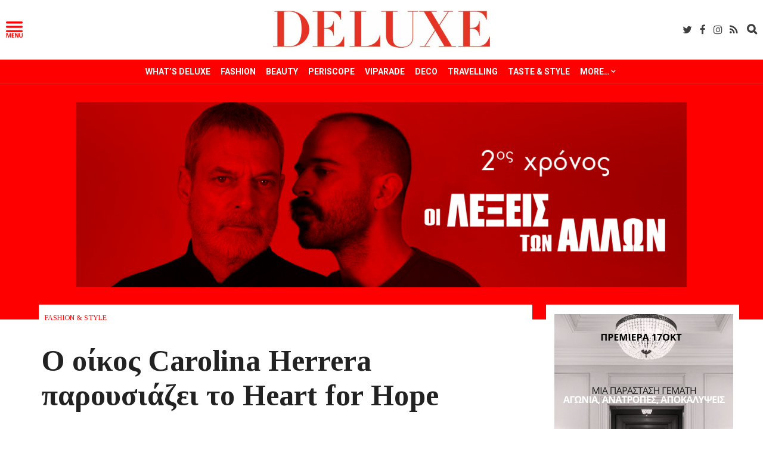

--- FILE ---
content_type: text/html; charset=UTF-8
request_url: https://www.deluxemagazine.gr/fashion-style/o-oikos-carolina-herrera-parousiazei-to-heart-for-hope/
body_size: 12062
content:
<!DOCTYPE html>
<html  lang="el">
	<head>
		<meta http-equiv="Content-Type" content="text/html; charset=utf-8" />
		<meta name="viewport" content="width=device-width, initial-scale=1">
		<meta name="keywords" content="" />
		<meta property="og:url" content="https://www.deluxemagazine.gr/fashion-style/o-oikos-carolina-herrera-parousiazei-to-heart-for-hope/" />
<meta property="og:description" content="" />
		<meta property="og:image:width" content="1024">
		<meta property="og:image:height" content="768">

		<link rel="canonical" href="https://www.deluxemagazine.gr/fashion-style/o-oikos-carolina-herrera-parousiazei-to-heart-for-hope/" />
		<link rel="icon" type="image/x-icon" href="https://www.deluxemagazine.gr/wp-content/uploads/2017/04/cropped-oie_transparent-1.png" />
		<title>  Ο οίκος Carolina Herrera παρουσιάζει το Heart for Hope - Deluxe</title>
		<script>window['ga-disable-UA-105790761-1'] = true;</script><link rel='dns-prefetch' href='//static.addtoany.com' />
<link rel='dns-prefetch' href='//www.google.com' />
<link rel='dns-prefetch' href='//s.w.org' />
<link rel="alternate" type="application/rss+xml" title="Ροή Σχολίων Ο οίκος Carolina Herrera παρουσιάζει το Heart for Hope &raquo; Deluxe" href="https://www.deluxemagazine.gr/fashion-style/o-oikos-carolina-herrera-parousiazei-to-heart-for-hope/feed/" />
		<script type="text/javascript">
			window._wpemojiSettings = {"baseUrl":"https:\/\/s.w.org\/images\/core\/emoji\/12.0.0-1\/72x72\/","ext":".png","svgUrl":"https:\/\/s.w.org\/images\/core\/emoji\/12.0.0-1\/svg\/","svgExt":".svg","source":{"concatemoji":"https:\/\/www.deluxemagazine.gr\/wp-includes\/js\/wp-emoji-release.min.js?ver=5.4.18"}};
			/*! This file is auto-generated */
			!function(e,a,t){var n,r,o,i=a.createElement("canvas"),p=i.getContext&&i.getContext("2d");function s(e,t){var a=String.fromCharCode;p.clearRect(0,0,i.width,i.height),p.fillText(a.apply(this,e),0,0);e=i.toDataURL();return p.clearRect(0,0,i.width,i.height),p.fillText(a.apply(this,t),0,0),e===i.toDataURL()}function c(e){var t=a.createElement("script");t.src=e,t.defer=t.type="text/javascript",a.getElementsByTagName("head")[0].appendChild(t)}for(o=Array("flag","emoji"),t.supports={everything:!0,everythingExceptFlag:!0},r=0;r<o.length;r++)t.supports[o[r]]=function(e){if(!p||!p.fillText)return!1;switch(p.textBaseline="top",p.font="600 32px Arial",e){case"flag":return s([127987,65039,8205,9895,65039],[127987,65039,8203,9895,65039])?!1:!s([55356,56826,55356,56819],[55356,56826,8203,55356,56819])&&!s([55356,57332,56128,56423,56128,56418,56128,56421,56128,56430,56128,56423,56128,56447],[55356,57332,8203,56128,56423,8203,56128,56418,8203,56128,56421,8203,56128,56430,8203,56128,56423,8203,56128,56447]);case"emoji":return!s([55357,56424,55356,57342,8205,55358,56605,8205,55357,56424,55356,57340],[55357,56424,55356,57342,8203,55358,56605,8203,55357,56424,55356,57340])}return!1}(o[r]),t.supports.everything=t.supports.everything&&t.supports[o[r]],"flag"!==o[r]&&(t.supports.everythingExceptFlag=t.supports.everythingExceptFlag&&t.supports[o[r]]);t.supports.everythingExceptFlag=t.supports.everythingExceptFlag&&!t.supports.flag,t.DOMReady=!1,t.readyCallback=function(){t.DOMReady=!0},t.supports.everything||(n=function(){t.readyCallback()},a.addEventListener?(a.addEventListener("DOMContentLoaded",n,!1),e.addEventListener("load",n,!1)):(e.attachEvent("onload",n),a.attachEvent("onreadystatechange",function(){"complete"===a.readyState&&t.readyCallback()})),(n=t.source||{}).concatemoji?c(n.concatemoji):n.wpemoji&&n.twemoji&&(c(n.twemoji),c(n.wpemoji)))}(window,document,window._wpemojiSettings);
		</script>
		<style type="text/css">
img.wp-smiley,
img.emoji {
	display: inline !important;
	border: none !important;
	box-shadow: none !important;
	height: 1em !important;
	width: 1em !important;
	margin: 0 .07em !important;
	vertical-align: -0.1em !important;
	background: none !important;
	padding: 0 !important;
}
</style>
	<link rel='stylesheet' id='wp-block-library-css'  href='https://www.deluxemagazine.gr/wp-includes/css/dist/block-library/style.min.css?ver=5.4.18' type='text/css' media='all' />
<link rel='stylesheet' id='contact-form-7-css'  href='https://www.deluxemagazine.gr/wp-content/plugins/contact-form-7/includes/css/styles.css?ver=5.2' type='text/css' media='all' />
<link rel='stylesheet' id='embedpress-style-css'  href='https://www.deluxemagazine.gr/wp-content/plugins/embedpress/assets/css/embedpress.css?ver=5.4.18' type='text/css' media='all' />
<link rel='stylesheet' id='everlightbox-css'  href='https://www.deluxemagazine.gr/wp-content/plugins/everlightbox/public/css/everlightbox.css?ver=1.1.18' type='text/css' media='all' />
<link rel='stylesheet' id='ppress-frontend-css'  href='https://www.deluxemagazine.gr/wp-content/plugins/wp-user-avatar/assets/css/frontend.min.css?ver=4.15.21' type='text/css' media='all' />
<link rel='stylesheet' id='ppress-flatpickr-css'  href='https://www.deluxemagazine.gr/wp-content/plugins/wp-user-avatar/assets/flatpickr/flatpickr.min.css?ver=4.15.21' type='text/css' media='all' />
<link rel='stylesheet' id='ppress-select2-css'  href='https://www.deluxemagazine.gr/wp-content/plugins/wp-user-avatar/assets/select2/select2.min.css?ver=5.4.18' type='text/css' media='all' />
<link rel='stylesheet' id='style-css'  href='https://www.deluxemagazine.gr/wp-content/themes/Webstation/style.css?ver=580' type='text/css' media='all' />
<link rel='stylesheet' id='fontawesome-style-css'  href='https://www.deluxemagazine.gr/wp-content/themes/Webstation/css/font-awesome.min.css?ver=5.4.18' type='text/css' media='all' />
<link rel='stylesheet' id='font-awesome-css'  href='https://www.deluxemagazine.gr/wp-content/themes/Webstation/css/font-awesome.min.css?ver=5.4.18' type='text/css' media='all' />
<link rel='stylesheet' id='new-royalslider-core-css-css'  href='https://www.deluxemagazine.gr/wp-content/plugins/new-royalslider/lib/royalslider/royalslider.css?ver=3.3.3' type='text/css' media='all' />
<link rel='stylesheet' id='rsUni-css-css'  href='https://www.deluxemagazine.gr/wp-content/plugins/new-royalslider/lib/royalslider/skins/universal/rs-universal.css?ver=3.3.3' type='text/css' media='all' />
<link rel='stylesheet' id='visible_nearby_simple-css-css'  href='https://www.deluxemagazine.gr/wp-content/plugins/new-royalslider/lib/royalslider/templates-css/rs-visible-nearby-simple.css?ver=3.3.3' type='text/css' media='all' />
<link rel='stylesheet' id='dashicons-css'  href='https://www.deluxemagazine.gr/wp-includes/css/dashicons.min.css?ver=5.4.18' type='text/css' media='all' />
<link rel='stylesheet' id='addtoany-css'  href='https://www.deluxemagazine.gr/wp-content/plugins/add-to-any/addtoany.min.css?ver=1.16' type='text/css' media='all' />
<style id='addtoany-inline-css' type='text/css'>
.a2a_svg {
border-radius: 0 !important;
}
</style>
<script type='text/javascript'>
window.a2a_config=window.a2a_config||{};a2a_config.callbacks=[];a2a_config.overlays=[];a2a_config.templates={};a2a_localize = {
	Share: "Μοιραστείτε",
	Save: "Αποθήκευση",
	Subscribe: "Εγγραφείτε",
	Email: "Email",
	Bookmark: "Προσθήκη στα Αγαπημένα",
	ShowAll: "Προβολή όλων",
	ShowLess: "Προβολή λιγότερων",
	FindServices: "Αναζήτηση υπηρεσίας(ιών)",
	FindAnyServiceToAddTo: "Άμεση προσθήκη κάθε υπηρεσίας",
	PoweredBy: "Powered by",
	ShareViaEmail: "Μοιραστείτε μέσω e-mail",
	SubscribeViaEmail: "Εγγραφείτε μέσω e-mail",
	BookmarkInYourBrowser: "Προσθήκη στα Αγαπημένα μέσα από τον σελιδοδείκτη σας",
	BookmarkInstructions: "Πατήστε Ctrl+D or \u2318+D για να προσθέσετε τη σελίδα στα Αγαπημένα σας",
	AddToYourFavorites: "Προσθήκη στα Αγαπημένα",
	SendFromWebOrProgram: "Αποστολή από οποιοδήποτε e-mail διεύθυνση ή e-mail πρόγραμμα",
	EmailProgram: "E-mail πρόγραμμα",
	More: "Περισσότερα &#8230;",
	ThanksForSharing: "Ευχαριστώ για την κοινοποίηση!",
	ThanksForFollowing: "Ευχαριστώ που με ακολουθείτε!"
};
</script>
<script type='text/javascript' defer src='https://static.addtoany.com/menu/page.js'></script>
<script type='text/javascript' src='https://www.deluxemagazine.gr/wp-includes/js/jquery/jquery.js'></script>
<script type='text/javascript' src='https://www.deluxemagazine.gr/wp-includes/js/jquery/jquery-migrate.min.js'></script>
<script type='text/javascript' defer src='https://www.deluxemagazine.gr/wp-content/plugins/add-to-any/addtoany.min.js'></script>
<script type='text/javascript' src='https://www.deluxemagazine.gr/wp-content/plugins/wp-user-avatar/assets/flatpickr/flatpickr.min.js'></script>
<script type='text/javascript' src='https://www.deluxemagazine.gr/wp-content/plugins/wp-user-avatar/assets/select2/select2.min.js'></script>
<script type='text/javascript' src='https://www.deluxemagazine.gr/wp-content/themes/Webstation/js/tabs.js'></script>
<link rel='https://api.w.org/' href='https://www.deluxemagazine.gr/wp-json/' />
<link rel="EditURI" type="application/rsd+xml" title="RSD" href="https://www.deluxemagazine.gr/xmlrpc.php?rsd" />
<link rel="wlwmanifest" type="application/wlwmanifest+xml" href="https://www.deluxemagazine.gr/wp-includes/wlwmanifest.xml" /> 
<meta name="generator" content="WordPress 5.4.18" />
<link rel="canonical" href="https://www.deluxemagazine.gr/fashion-style/o-oikos-carolina-herrera-parousiazei-to-heart-for-hope/" />
<link rel='shortlink' href='https://www.deluxemagazine.gr/?p=32580' />
		<style>
			@font-face {
				font-family: "everlightbox-icons";
				src: url("https://www.deluxemagazine.gr/wp-content/plugins/everlightbox/public/css/fonts/everlightbox-icons.eot");
				src: url("https://www.deluxemagazine.gr/wp-content/plugins/everlightbox/public/css/fonts/everlightbox-icons.eot?#iefix") format("embedded-opentype"),
				url("https://www.deluxemagazine.gr/wp-content/plugins/everlightbox/public/css/fonts/everlightbox-icons.woff") format("woff"),
				url("https://www.deluxemagazine.gr/wp-content/plugins/everlightbox/public/css/fonts/everlightbox-icons.ttf") format("truetype"),
				url("https://www.deluxemagazine.gr/wp-content/plugins/everlightbox/public/css/fonts/everlightbox-icons.svg#everlightbox-icons") format("svg");
				font-weight: normal;
				font-style: normal;

			}
			#everlightbox-slider .slide img,
			#everlightbox-slider .slide .everlightbox-video-container,
			#everlightbox-slider .slide .everlightbox-inline-container {
				max-width: calc(95% - 15px);
				max-height: calc(95% - 15px);
			}

			
			#everlightbox-slider .everlightbox-comments, 
			#everlightbox-slider .slide .everlightbox-button {
				font-size: 15px;
			}


						#everlightbox-slider .slide img {
				border-radius:4px;
			}
					</style>
		<script>
			var __everlightbox_conf = {
				facebookIcon: true,
				twitterIcon: true,
				pinterestIcon: true,
				houzzIcon: false,
				googleplusIcon: true,
				tumblrIcon: false,
				facebookLike: true,
				downloadIcon: false,
				fullscreenIcon: true,
				keyboard: !false,
				loopAtEnd: false,
				closeBg: true,
				anchorButtonsToEdges: true,
				facebookComments: true,
				facebookCommentCount: true			};
		</script>
		<style type="text/css">
        #totop {
           float: right;
           margin-right: 15px;
            margin-top: -26px;
             outline: none;
display: none;
color: #fff;
        }
    </style><link rel="icon" href="https://www.deluxemagazine.gr/wp-content/uploads/2017/04/cropped-oie_transparent-1-32x32.png" sizes="32x32" />
<link rel="icon" href="https://www.deluxemagazine.gr/wp-content/uploads/2017/04/cropped-oie_transparent-1-192x192.png" sizes="192x192" />
<link rel="apple-touch-icon" href="https://www.deluxemagazine.gr/wp-content/uploads/2017/04/cropped-oie_transparent-1-180x180.png" />
<meta name="msapplication-TileImage" content="https://www.deluxemagazine.gr/wp-content/uploads/2017/04/cropped-oie_transparent-1-270x270.png" />

<!-- BEGIN ExactMetrics v5.3.10 Universal Analytics - https://exactmetrics.com/ -->
<script>
(function(i,s,o,g,r,a,m){i['GoogleAnalyticsObject']=r;i[r]=i[r]||function(){
	(i[r].q=i[r].q||[]).push(arguments)},i[r].l=1*new Date();a=s.createElement(o),
	m=s.getElementsByTagName(o)[0];a.async=1;a.src=g;m.parentNode.insertBefore(a,m)
})(window,document,'script','https://www.google-analytics.com/analytics.js','ga');
  ga('create', 'UA-105790761-1', 'auto');
  ga('send', 'pageview');
</script>
<!-- END ExactMetrics Universal Analytics -->
<style>
@import url('https://fonts.googleapis.com/css?family=Roboto:300,400,700|Tinos:300,400,700&subset=greek,greek-ext');
</style>
	</head>
<body data-rsssl=1 class="post-template-default single single-post postid-32580 single-format-standard">

<div class="ws-header">
			<div class="ws-mobile-menu">
			<div id="toggle">
				<img src="https://www.deluxemagazine.gr/wp-content/themes/Webstation/images/menu-icon-3.png"  />
			</div>
			<div id="popout">
			<div class="menu-mobile-container"><ul id="menu-mobile" class="main-navigation"><li id="menu-item-14250" class="menu-item menu-item-type-taxonomy menu-item-object-category menu-item-14250"><a href="https://www.deluxemagazine.gr/category/whats-deluxe/">WHAT’S DELUXE</a></li>
<li id="menu-item-14251" class="menu-item menu-item-type-taxonomy menu-item-object-category current-post-ancestor current-menu-parent current-post-parent menu-item-14251"><a href="https://www.deluxemagazine.gr/category/fashion-style/">FASHION</a></li>
<li id="menu-item-14252" class="menu-item menu-item-type-taxonomy menu-item-object-category menu-item-14252"><a href="https://www.deluxemagazine.gr/category/beauty-wellness/">BEAUTY</a></li>
<li id="menu-item-14253" class="menu-item menu-item-type-taxonomy menu-item-object-category menu-item-14253"><a href="https://www.deluxemagazine.gr/category/periscope/">PERISCOPE</a></li>
<li id="menu-item-14254" class="menu-item menu-item-type-taxonomy menu-item-object-category menu-item-14254"><a href="https://www.deluxemagazine.gr/category/viparade/">VIPARADE</a></li>
<li id="menu-item-14255" class="menu-item menu-item-type-taxonomy menu-item-object-category menu-item-14255"><a href="https://www.deluxemagazine.gr/category/deco/">DECO</a></li>
<li id="menu-item-14256" class="menu-item menu-item-type-taxonomy menu-item-object-category menu-item-14256"><a href="https://www.deluxemagazine.gr/category/travelling/">TRAVELLING</a></li>
<li id="menu-item-14257" class="menu-item menu-item-type-taxonomy menu-item-object-category menu-item-14257"><a href="https://www.deluxemagazine.gr/category/taste-style/">TASTE &#038; STYLE</a></li>
<li id="menu-item-14259" class="menu-item menu-item-type-taxonomy menu-item-object-category menu-item-14259"><a href="https://www.deluxemagazine.gr/category/interview/">INTERVIEW</a></li>
<li id="menu-item-14258" class="menu-item menu-item-type-taxonomy menu-item-object-category menu-item-14258"><a href="https://www.deluxemagazine.gr/category/goodlife/">GOODLIFE</a></li>
<li id="menu-item-14333" class="menu-item menu-item-type-taxonomy menu-item-object-category menu-item-14333"><a href="https://www.deluxemagazine.gr/category/design/">DESIGN</a></li>
<li id="menu-item-16604" class="menu-item menu-item-type-post_type menu-item-object-page menu-item-16604"><a href="https://www.deluxemagazine.gr/deluxe-archive/">DELUXE ARCHIVE</a></li>
<li id="menu-item-13222" class="menu-item menu-item-type-post_type menu-item-object-page menu-item-13222"><a href="https://www.deluxemagazine.gr/contact/">Contact</a></li>
</ul></div>			</div>
			</div>
						
				
		<div class="ws-logo-block">
			<div class="ws-logo"> <!-- logo -->
				    				<a href='https://www.deluxemagazine.gr/' title='Deluxe' rel='home'><img src='https://www.deluxemagazine.gr/wp-content/uploads/2017/08/deluxe-Logo-1.png' alt='Deluxe'></a>
							<!-- /logo -->
			</div>
		</div> <!-- /wslogoblock -->
		
		<div class="ws-search"><div class="header-social"><ul class="social-media-icons">		 	<li>
				<a class="twitter" target="_blank" href="https://twitter.com/deluxemaggr">
					<i class="fa fa-twitter fa-fw" title="twitter"></i>
				</a>
			</li>
				 	<li>
				<a class="facebook" target="_blank" href="https://www.facebook.com/DELUXE.MAGAZINE/">
					<i class="fa fa-facebook fa-fw" title="facebook"></i>
				</a>
			</li>
				 	<li>
				<a class="instagram" target="_blank" href="https://www.instagram.com/deluxemagazinegr/">
					<i class="fa fa-instagram fa-fw" title="instagram"></i>
				</a>
			</li>
				 	<li>
				<a class="rss" target="_blank" href="https://www.deluxemagazine.gr/feed/">
					<i class="fa fa-rss fa-fw" title="rss"></i>
				</a>
			</li>
		</ul></div>
		<div class="search-bl"><form role="search" method="get" class="search-form" action="https://www.deluxemagazine.gr/">
	<label>
		<div class="form-component input--medium input--search">
			
			<button type="hidden" class="btn"><i class="fa fa-search"></i></button>
		</div>
	</label>
</form></div>
		</div>
</div>
<!-- /ws-header -->			
<div class="ws-clear ws-navigation-block">
			 <nav class="site-navi">
								<div class="menu-main-menu-container"><ul id="menu-main-menu" class="menu"><li id="menu-item-14241" class="menu-item menu-item-type-taxonomy menu-item-object-category menu-item-14241"><a href="https://www.deluxemagazine.gr/category/whats-deluxe/">WHAT’S DELUXE</a></li>
<li id="menu-item-14242" class="menu-item menu-item-type-taxonomy menu-item-object-category current-post-ancestor current-menu-parent current-post-parent menu-item-14242"><a href="https://www.deluxemagazine.gr/category/fashion-style/">FASHION</a></li>
<li id="menu-item-14243" class="menu-item menu-item-type-taxonomy menu-item-object-category menu-item-14243"><a href="https://www.deluxemagazine.gr/category/beauty-wellness/">BEAUTY</a></li>
<li id="menu-item-14244" class="menu-item menu-item-type-taxonomy menu-item-object-category menu-item-14244"><a href="https://www.deluxemagazine.gr/category/periscope/">PERISCOPE</a></li>
<li id="menu-item-14245" class="menu-item menu-item-type-taxonomy menu-item-object-category menu-item-14245"><a href="https://www.deluxemagazine.gr/category/viparade/">VIPARADE</a></li>
<li id="menu-item-14246" class="menu-item menu-item-type-taxonomy menu-item-object-category menu-item-14246"><a href="https://www.deluxemagazine.gr/category/deco/">DECO</a></li>
<li id="menu-item-14247" class="menu-item menu-item-type-taxonomy menu-item-object-category menu-item-14247"><a href="https://www.deluxemagazine.gr/category/travelling/">TRAVELLING</a></li>
<li id="menu-item-14248" class="menu-item menu-item-type-taxonomy menu-item-object-category menu-item-14248"><a href="https://www.deluxemagazine.gr/category/taste-style/">TASTE &#038; STYLE</a></li>
<li id="menu-item-13212" class="menu-item menu-item-type-custom menu-item-object-custom menu-item-has-children menu-item-13212"><a href="#">More&#8230;</a>
<ul class="sub-menu">
	<li id="menu-item-14249" class="menu-item menu-item-type-taxonomy menu-item-object-category menu-item-14249"><a href="https://www.deluxemagazine.gr/category/interview/">INTERVIEW</a></li>
	<li id="menu-item-14133" class="menu-item menu-item-type-taxonomy menu-item-object-category menu-item-14133"><a href="https://www.deluxemagazine.gr/category/goodlife/">GOODLIFE</a></li>
	<li id="menu-item-14334" class="menu-item menu-item-type-taxonomy menu-item-object-category menu-item-14334"><a href="https://www.deluxemagazine.gr/category/design/">DESIGN</a></li>
	<li id="menu-item-16603" class="menu-item menu-item-type-post_type menu-item-object-page menu-item-16603"><a href="https://www.deluxemagazine.gr/deluxe-archive/">DELUXE ARCHIVE</a></li>
</ul>
</li>
</ul></div>				</nav></div>  <!-- /wsnavigationblock -->

	

	<div class="page-title"><div class="container"><div class="adsingle">	

 <div class="wscenter"> <a href="https://www.deluxemagazine.gr/advertisement/45357/" target="_blank"> <img width="1024" height="311" src="https://www.deluxemagazine.gr/wp-content/uploads/2025/07/MORE_KENTRIKO_FINAL.png" class="attachment-full size-full wp-post-image" alt="" srcset="https://www.deluxemagazine.gr/wp-content/uploads/2025/07/MORE_KENTRIKO_FINAL.png 1024w, https://www.deluxemagazine.gr/wp-content/uploads/2025/07/MORE_KENTRIKO_FINAL-600x182.png 600w, https://www.deluxemagazine.gr/wp-content/uploads/2025/07/MORE_KENTRIKO_FINAL-768x233.png 768w" sizes="(max-width: 1024px) 100vw, 1024px" /></a></div>


</div></div></div>
<div class="container">
	<div class="ws-wrapper">
		<div class="sidebar-column1">

			<article class="singlepost">
			<p class="post-info"><a href="https://www.deluxemagazine.gr/category/fashion-style/">FASHION &amp; STYLE</a>			
			</p>

			<div class="start"><h1>Ο οίκος Carolina Herrera παρουσιάζει το Heart for Hope</h1>			<h3></h3></div>
			<p class="post-info"><grav><img alt='' src='https://secure.gravatar.com/avatar/6413f2639bbe6e1aace52164906d5ae2?s=32&#038;d=mm&#038;r=g' srcset='https://secure.gravatar.com/avatar/6413f2639bbe6e1aace52164906d5ae2?s=64&#038;d=mm&#038;r=g 2x' class='avatar avatar-32 photo' height='32' width='32' /></grav><det><a class="author" href="https://www.deluxemagazine.gr/author/maria-sagana/">DELUXE Magazine</a>		4 Νοεμβρίου 2020 	</det>		</p>
				<div class="social-col"><div class="social-wrapper"><aside id="a2a_share_save_widget-2" class="widget widget_a2a_share_save_widget"><div class="a2a_kit a2a_kit_size_40 addtoany_list"><a class="a2a_button_facebook" href="https://www.addtoany.com/add_to/facebook?linkurl=https%3A%2F%2Fwww.deluxemagazine.gr%2Ffashion-style%2Fo-oikos-carolina-herrera-parousiazei-to-heart-for-hope%2F&amp;linkname=%CE%9F%20%CE%BF%CE%AF%CE%BA%CE%BF%CF%82%20Carolina%20Herrera%20%CF%80%CE%B1%CF%81%CE%BF%CF%85%CF%83%CE%B9%CE%AC%CE%B6%CE%B5%CE%B9%20%CF%84%CE%BF%20Heart%20for%20Hope" title="Facebook" rel="nofollow noopener" target="_blank"></a><a class="a2a_button_twitter" href="https://www.addtoany.com/add_to/twitter?linkurl=https%3A%2F%2Fwww.deluxemagazine.gr%2Ffashion-style%2Fo-oikos-carolina-herrera-parousiazei-to-heart-for-hope%2F&amp;linkname=%CE%9F%20%CE%BF%CE%AF%CE%BA%CE%BF%CF%82%20Carolina%20Herrera%20%CF%80%CE%B1%CF%81%CE%BF%CF%85%CF%83%CE%B9%CE%AC%CE%B6%CE%B5%CE%B9%20%CF%84%CE%BF%20Heart%20for%20Hope" title="Twitter" rel="nofollow noopener" target="_blank"></a><a class="a2a_button_pinterest" href="https://www.addtoany.com/add_to/pinterest?linkurl=https%3A%2F%2Fwww.deluxemagazine.gr%2Ffashion-style%2Fo-oikos-carolina-herrera-parousiazei-to-heart-for-hope%2F&amp;linkname=%CE%9F%20%CE%BF%CE%AF%CE%BA%CE%BF%CF%82%20Carolina%20Herrera%20%CF%80%CE%B1%CF%81%CE%BF%CF%85%CF%83%CE%B9%CE%AC%CE%B6%CE%B5%CE%B9%20%CF%84%CE%BF%20Heart%20for%20Hope" title="Pinterest" rel="nofollow noopener" target="_blank"></a></div></aside></div></div>
				<div class="content-col">	
				<div class="wsimage ws-single"><img width="1024" height="689" src="https://www.deluxemagazine.gr/wp-content/uploads/2020/11/Herrera_Hope01Front.jpg" class="attachment-large size-large wp-post-image" alt="" srcset="https://www.deluxemagazine.gr/wp-content/uploads/2020/11/Herrera_Hope01Front.jpg 1024w, https://www.deluxemagazine.gr/wp-content/uploads/2020/11/Herrera_Hope01Front-600x404.jpg 600w, https://www.deluxemagazine.gr/wp-content/uploads/2020/11/Herrera_Hope01Front-768x517.jpg 768w" sizes="(max-width: 1024px) 100vw, 1024px" /></div>	
				<div class="letter"><p><strong>Ο οίκος Carolina Herrera παρουσιάζει το Heart for Hope, μια φιλανθρωπική πρωτοβουλία, η οποία γεννήθηκε στα πλαίσια της πανδημίας του COVID-19 με σκοπό την έμπρακτη υποστήριξη ανθρώπων, που χρειάζονται βοήθεια σε αυτούς τους πρωτόγνωρους καιρούς. Έτσι, έως και τις 31 Δεκεμβρίου 2020 θα προσφέρεται το 10% των εσόδων από τις πωλήσεις των τσαντών και λοιπών αξεσουάρ στο Διεθνές Κίνημα Ερυθρού Σταυρού και Ερυθράς Ημισελήνου, το οποίο μοιράζεται τις ίδιες αξίες με τον οίκο</strong>.</p>
<p><img class=" wp-image-32583 aligncenter" src="https://www.deluxemagazine.gr/wp-content/uploads/2020/11/Herrera_Hope02.jpg" alt="" width="700" height="425" srcset="https://www.deluxemagazine.gr/wp-content/uploads/2020/11/Herrera_Hope02.jpg 1024w, https://www.deluxemagazine.gr/wp-content/uploads/2020/11/Herrera_Hope02-600x364.jpg 600w, https://www.deluxemagazine.gr/wp-content/uploads/2020/11/Herrera_Hope02-768x466.jpg 768w" sizes="(max-width: 700px) 100vw, 700px" /></p>
<p>Η θρυλική ιδρύτρια του οίκου, γυναίκα-συνώνυμο της λέξης «κομψότητα», που έχει ντύσει με τις δημιουργίες της προσωπικότητες όπως η Τζάκι Κένεντι, μεταλαμπαδεύει μεταξύ άλλων το μήνυμα, πως πρέπει τώρα περισσότερο από ποτέ να επιλέγουμε να βρίσκουμε τη χαρά της ζωής- Alegría de vivir. Καθώς ο οίκος ανέκαθεν τιμούσε τις έννοιες της ενότητας και της ελπίδας, επιθυμεί να δώσει φώνη στην κοινότητά του, προσκαλώντας μας να βοηθήσουμε συλλογικά στο να επιτελεστεί μια σημαντική, πολυπόθητη αλλαγή.</p>
<p><img class="aligncenter wp-image-32584" src="https://www.deluxemagazine.gr/wp-content/uploads/2020/11/Herrera_Hope03.jpg" alt="" width="700" height="503" srcset="https://www.deluxemagazine.gr/wp-content/uploads/2020/11/Herrera_Hope03.jpg 1024w, https://www.deluxemagazine.gr/wp-content/uploads/2020/11/Herrera_Hope03-600x431.jpg 600w, https://www.deluxemagazine.gr/wp-content/uploads/2020/11/Herrera_Hope03-768x552.jpg 768w" sizes="(max-width: 700px) 100vw, 700px" /></p>
<p>Το ταξίδι των δημιουργιών έχει ως αφετηρία το Ατελιέ Δέρματος στην Ισπανία, ένα πρότζεκτ πάθους για την Carolina Herrera. Η αμείωτη αφοσίωση, οι εις βάθος γνώσεις, η ευαισθησία κι η αμέριστη προσοχή στη λεπτομέρεια εκ μέρους των τεχνιτών είναι φανερά σε κάθε ραφή και κομμάτι δέρματος. Αυτά τα στοιχεία, καθώς και το πάθος, το φιλότιμο κι η φροντίδα όσων συμμετέχουν στη διαδικασία κατασκευής τους, είναι που προσδίδουν στα προϊόντα τη μοναδική ποιότητα, που αναγνωρίζουν κι αναμένουν οι πελάτες του οίκου. Αυτή ακριβώς η ιδιότητα συναντάται στις πλέον αναγνωρίσιμες δημιουργίες Carolina Herrera, όπως οι Andy, Matryoshka, Bimba, κι επεκτείνεται έως και τα νεότερα μέλη της CH Insignia οικογένειας, Metropolitan, Initials και Doma.</p>
<p><img class=" wp-image-32585 aligncenter" src="https://www.deluxemagazine.gr/wp-content/uploads/2020/11/Herrera_Hope04.jpg" alt="" width="700" height="1062" srcset="https://www.deluxemagazine.gr/wp-content/uploads/2020/11/Herrera_Hope04.jpg 675w, https://www.deluxemagazine.gr/wp-content/uploads/2020/11/Herrera_Hope04-396x600.jpg 396w" sizes="(max-width: 700px) 100vw, 700px" /></p>
<p>Έτσι, αφού φτάσουν στα χέρια των κατόχων τους, αποκτούν ζωή κι είναι έτοιμα να γίνουν κομμάτι μια πορείας γενεών. αντανακλώντας τον χαρακτήρα και τις ιστορίες, που συλλέγονται κατά τη χρήση τους σε βάθος χρόνου.</p>
<p><img class="aligncenter wp-image-32586" src="https://www.deluxemagazine.gr/wp-content/uploads/2020/11/Herrera_Hope05.jpg" alt="" width="700" height="865" srcset="https://www.deluxemagazine.gr/wp-content/uploads/2020/11/Herrera_Hope05.jpg 829w, https://www.deluxemagazine.gr/wp-content/uploads/2020/11/Herrera_Hope05-486x600.jpg 486w, https://www.deluxemagazine.gr/wp-content/uploads/2020/11/Herrera_Hope05-768x949.jpg 768w" sizes="(max-width: 700px) 100vw, 700px" /></p>
<p>Τώρα δίνεται σε εμάς και στον οίκο η ευκαιρία να συνεργαστούμε σε ουσιαστικό επίπεδο, να συνεχίσουμε να αφηγούμαστε ιστορίες μέσα από τις μοναδικές χειροποίητες CH δημιουγίες, αλλά και να γράψουμε ένα νέο κεφάλαιο.</p>
<p>Σε κλίμα έκφρασης ευγνωμοσύνης και προθυμίας για προσφορά βοήθειας κι αλληλεγγύης, μέσα από την Heart for Hope ο οίκος ευελπιστεί να μοιραστεί την καθοριστική κι ενωτική Alegría de vivir.</p>
</div>
	  			
 <div class="clear"></div>
				<p class="tags"><span class="ws-tag">Tags:<span> <a href="https://www.deluxemagazine.gr/tag/carolina-herrera/" rel="tag">Carolina Herrera</a>, <a href="https://www.deluxemagazine.gr/tag/covid-19/" rel="tag">COVID-19</a>, <a href="https://www.deluxemagazine.gr/tag/deluxe/" rel="tag">deluxe</a>, <a href="https://www.deluxemagazine.gr/tag/heart-for-hope/" rel="tag">Heart for Hope</a></p><div class="sxmob"><div class="addtoany_shortcode"><div class="a2a_kit a2a_kit_size_40 addtoany_list" data-a2a-url="https://www.deluxemagazine.gr/fashion-style/o-oikos-carolina-herrera-parousiazei-to-heart-for-hope/" data-a2a-title="Ο οίκος Carolina Herrera παρουσιάζει το Heart for Hope"><a class="a2a_button_facebook" href="https://www.addtoany.com/add_to/facebook?linkurl=https%3A%2F%2Fwww.deluxemagazine.gr%2Ffashion-style%2Fo-oikos-carolina-herrera-parousiazei-to-heart-for-hope%2F&amp;linkname=%CE%9F%20%CE%BF%CE%AF%CE%BA%CE%BF%CF%82%20Carolina%20Herrera%20%CF%80%CE%B1%CF%81%CE%BF%CF%85%CF%83%CE%B9%CE%AC%CE%B6%CE%B5%CE%B9%20%CF%84%CE%BF%20Heart%20for%20Hope" title="Facebook" rel="nofollow noopener" target="_blank"></a><a class="a2a_button_twitter" href="https://www.addtoany.com/add_to/twitter?linkurl=https%3A%2F%2Fwww.deluxemagazine.gr%2Ffashion-style%2Fo-oikos-carolina-herrera-parousiazei-to-heart-for-hope%2F&amp;linkname=%CE%9F%20%CE%BF%CE%AF%CE%BA%CE%BF%CF%82%20Carolina%20Herrera%20%CF%80%CE%B1%CF%81%CE%BF%CF%85%CF%83%CE%B9%CE%AC%CE%B6%CE%B5%CE%B9%20%CF%84%CE%BF%20Heart%20for%20Hope" title="Twitter" rel="nofollow noopener" target="_blank"></a><a class="a2a_button_pinterest" href="https://www.addtoany.com/add_to/pinterest?linkurl=https%3A%2F%2Fwww.deluxemagazine.gr%2Ffashion-style%2Fo-oikos-carolina-herrera-parousiazei-to-heart-for-hope%2F&amp;linkname=%CE%9F%20%CE%BF%CE%AF%CE%BA%CE%BF%CF%82%20Carolina%20Herrera%20%CF%80%CE%B1%CF%81%CE%BF%CF%85%CF%83%CE%B9%CE%AC%CE%B6%CE%B5%CE%B9%20%CF%84%CE%BF%20Heart%20for%20Hope" title="Pinterest" rel="nofollow noopener" target="_blank"></a></div></div></div>
			
<div id="comments" class="comments-area"><div class="inner-com">

	
		<div id="respond" class="comment-respond">
		<h3 id="reply-title" class="comment-reply-title">Σχολιάστε εδώ <small><a rel="nofollow" id="cancel-comment-reply-link" href="/fashion-style/o-oikos-carolina-herrera-parousiazei-to-heart-for-hope/#respond" style="display:none;">Ακύρωση</a></small></h3><form action="https://www.deluxemagazine.gr/wp-comments-post.php" method="post" id="form-comment" class="comment-form"><p class="comment-notes">Η διεύθυνση του email σας δεν θα δημοσιευθεί.</p><div class="row"><div class="small-12 columns"><textarea autocomplete="new-password"  id="cd54e14228"  name="cd54e14228"   rows="10" cols="58" placeholder="Γράψτε εδώ το σχόλιό σας"></textarea><textarea id="comment" aria-label="hp-comment" aria-hidden="true" name="comment" autocomplete="new-password" style="padding:0 !important;clip:rect(1px, 1px, 1px, 1px) !important;position:absolute !important;white-space:nowrap !important;height:1px !important;width:1px !important;overflow:hidden !important;" tabindex="-1"></textarea><script data-noptimize>document.getElementById("comment").setAttribute( "id", "a27391d4c986870b923d72f1f382c920" );document.getElementById("cd54e14228").setAttribute( "id", "comment" );</script></div></div><div class="row"><div class="small-12 medium-6 columns leftc"><input id="author" name="author" type="text" value="" size="30" placeholder="Ονοματεπώνυμο"/></div>
<div class="small-12 medium-6 columns rightc"><input id="email" name="email" type="text" value="" size="30" placeholder="Email" /></div>
<div class="small-12 columns"><input name="url" size="30" id="url" value="" type="text" placeholder="Ιστοσελίδα"/></div></div>
<p class="comment-form-cookies-consent"><input id="wp-comment-cookies-consent" name="wp-comment-cookies-consent" type="checkbox" value="yes" /> <label for="wp-comment-cookies-consent">Αποθήκευσε το όνομά μου, email, και τον ιστότοπο μου σε αυτόν τον πλοηγό για την επόμενη φορά που θα σχολιάσω.</label></p>
<div role="note" class="comment-form-policy-top-copy" style="font-size:80%"><p><span id="docs-internal-guid-06ffc492-8c59-23e5-0254-450255285694"><span style="font-size: 10pt; font-family: inherit; color: #000000; background-color: transparent; font-variant-numeric: normal; font-variant-east-asian: normal; vertical-align: baseline; white-space: pre-wrap;">Αυτή η φόρμα συλλέγει το όνομά σας, το ηλεκτρονικό ταχυδρομείο και το περιεχόμενό σας, ώστε να μπορούμε να παρακολουθούμε τα σχόλια που διατίθενται στον ιστότοπο. Για περισσότερες πληροφορίες, ελέγξτε την </span><span style="font-size: 10pt; font-family: inherit; color: #161616; background-color: transparent; font-variant-numeric: normal; font-variant-east-asian: normal; text-decoration-line: underline; text-decoration-skip-ink: none; vertical-align: baseline; white-space: pre-wrap;"><a href="https://www.deluxemagazine.gr/privacy-policy/" target="_blank" rel="noopener">πολιτική απορρήτου μας</a>.</span></span></p>
</div>
<p class="comment-form-policy">
            <label for="policy" style="display:block !important">
                <input id="policy" name="policy" value="policy-key" class="comment-form-policy__input" type="checkbox" style="width:auto; margin-right:7px;" aria-required="true">Διάβασα και αποδέχομαι τους <a
			href="https://www.deluxemagazine.gr/privacy-policy/"
			target="_blank"
			rel=""
			class="comment-form-policy__see-more-link">Πολιτική απορρήτου
		</a><span class="comment-form-policy__required required"> *</span>
            </label>
        </p>
<p class="form-submit"><input name="submit" type="submit" id="submit" class="submit" value="Υποβολή σχολίου" /> <input type='hidden' name='comment_post_ID' value='32580' id='comment_post_ID' />
<input type='hidden' name='comment_parent' id='comment_parent' value='0' />
</p></form>	</div><!-- #respond -->
	
</div></div><!-- #comments -->				<div class="clear"></div>




<h3 class="title">Σχετικές αναρτήσεις</h3> <div class="ws-team-2">
   <div class="wst-2"><div class="ws-image related">  <a rel="bookmark" href="<? the_permalink()?>"><img width="320" height="320" src="https://www.deluxemagazine.gr/wp-content/uploads/2025/11/2025.10.22_Jimmy_Choo_Boutique-1-320x320.jpg" class="attachment-ws-ban size-ws-ban wp-post-image" alt="" /></div>
   <h4> Ο οίκος Jimmy Choo ανακοινώνει το άνοιγμα της πρώτης του μπουτίκ στην Αθήνα!</h4>
    </a>
  </div>

   <div class="wst-2"><div class="ws-image related">  <a rel="bookmark" href="<? the_permalink()?>"><img width="320" height="320" src="https://www.deluxemagazine.gr/wp-content/uploads/2025/11/radiant-FW-2025-6-_1200x1500-320x320.jpg" class="attachment-ws-ban size-ws-ban wp-post-image" alt="" /></div>
   <h4> Η νέα συλλογή της Radiant Professional make-up Φθινόπωρο/Χειμώνας 2025-26!</h4>
    </a>
  </div>

   <div class="wst-2"><div class="ws-image related">  <a rel="bookmark" href="<? the_permalink()?>"><img width="320" height="320" src="https://www.deluxemagazine.gr/wp-content/uploads/2025/10/2025.10.03-TH-FA-Outerwear-Key-Looks-5-320x320.gif" class="attachment-ws-ban size-ws-ban wp-post-image" alt="" /></div>
   <h4> Tommy Hilfiger &#8211; Key outerwear κομμάτια για τις πρώτες φθινοπωρινές εμφανίσεις!</h4>
    </a>
  </div>

   <div class="wst-2"><div class="ws-image related">  <a rel="bookmark" href="<? the_permalink()?>"><img width="320" height="320" src="https://www.deluxemagazine.gr/wp-content/uploads/2025/09/CK-Collection_SS26-Details-Look-48-320x320.jpg" class="attachment-ws-ban size-ws-ban wp-post-image" alt="" /></div>
   <h4> Calvin Klein Collection: Η Veronica Leoni παρουσιάζει τη συλλογή Άνοιξη 2026 στη Νέα Υόρκη</h4>
    </a>
  </div>

   <div class="wst-2"><div class="ws-image related">  <a rel="bookmark" href="<? the_permalink()?>"><img width="320" height="320" src="https://www.deluxemagazine.gr/wp-content/uploads/2025/09/BOSS-1846GS_20831608OQPR_R00-320x320.jpg" class="attachment-ws-ban size-ws-ban wp-post-image" alt="" /></div>
   <h4> BOSS Eyewear παρουσιάζει τη συλλογή ανδρικών γυαλιών Φθινόπωρο/Χειμώνας 2025</h4>
    </a>
  </div>

   <div class="wst-2"><div class="ws-image related">  <a rel="bookmark" href="<? the_permalink()?>"><img width="320" height="320" src="https://www.deluxemagazine.gr/wp-content/uploads/2025/09/Fall25_The-Hilfiger-Racing-Club-3-320x320.jpg" class="attachment-ws-ban size-ws-ban wp-post-image" alt="" /></div>
   <h4> Η Tommy Hilfiger παρουσιάζει τη φθινοπωρινή καμπάνια για το 2025 με τίτλο “The Hilfiger Racing Club”</h4>
    </a>
  </div>

</div>
</article>
		</div>

</div>
<div class="sidebar-column2">	<div id="sidebar" role="complementary">
		<ul>
			<aside id="execphp-2" class="widget widget_execphp">			<div class="execphpwidget"> <div class="wscenter"> <a href="https://www.deluxemagazine.gr/advertisement/%ce%b8%ce%ad%ce%bb%ce%b7%ce%bc%ce%b1-%ce%b8%ce%b5%ce%bf%cf%8d/" target="_blank"> <img width="300" height="600" src="https://www.deluxemagazine.gr/wp-content/uploads/2025/10/ΘΕΛΗΜΑ-ΘΕΟΥ-300x600-1.png" class="attachment-full size-full wp-post-image" alt="" /></a></div>



</div>
		</aside>		</ul>
	</div>

</div>
	
</div></div>

<div id="stopi" class="ws-footer"><h2 class="insta">#Insta...<span class="insta2">moments</span></h2><div class="elfsight-widget-instagram-feed elfsight-widget" data-elfsight-instagram-feed-options="%7B%22source%22%3A%5B%22%40deluxemagazinegr%22%5D%2C%22filterOnly%22%3A%5B%5D%2C%22filterExcept%22%3A%5B%5D%2C%22limit%22%3A%22%22%2C%22layout%22%3A%22slider%22%2C%22postTemplate%22%3A%22tile%22%2C%22columns%22%3A6%2C%22rows%22%3A1%2C%22gutter%22%3A0%2C%22responsive%22%3A%5B%7B%22minWidth%22%3A768%2C%22columns%22%3A3%2C%22rows%22%3A2%2C%22gutter%22%3A0%7D%5D%2C%22width%22%3A%22auto%22%2C%22callToActionButtons%22%3A%5B%7B%22postUrl%22%3A%22https%3A%5C%2F%5C%2Fwww.instagram.com%5C%2Fp%5C%2FBcknqVZHtD3%5C%2F%22%2C%22buttonLabel%22%3A%22Install%20Instagram%20Feed%20now%22%2C%22buttonLink%22%3A%22https%3A%5C%2F%5C%2Felfsight.com%5C%2Finstagram-feed-instashow%5C%2F%22%7D%2C%7B%22postUrl%22%3A%22https%3A%5C%2F%5C%2Fwww.instagram.com%5C%2Fp%5C%2FBbSBRarnOik%5C%2F%22%2C%22buttonLabel%22%3A%22Install%20Instagram%20Feed%20now%22%2C%22buttonLink%22%3A%22https%3A%5C%2F%5C%2Felfsight.com%5C%2Finstagram-feed-instashow%5C%2F%22%7D%2C%7B%22postUrl%22%3A%22https%3A%5C%2F%5C%2Fwww.instagram.com%5C%2Fp%5C%2FBa9NwWLHaEx%5C%2F%22%2C%22buttonLabel%22%3A%22Install%20Instagram%20Feed%20now%22%2C%22buttonLink%22%3A%22https%3A%5C%2F%5C%2Felfsight.com%5C%2Finstagram-feed-instashow%5C%2F%22%7D%5D%2C%22postElements%22%3A%5B%22likesCount%22%2C%22commentsCount%22%2C%22text%22%5D%2C%22popupElements%22%3A%5B%22user%22%2C%22instagramLink%22%2C%22likesCount%22%2C%22commentsCount%22%2C%22location%22%2C%22passedTime%22%2C%22text%22%2C%22comments%22%5D%2C%22imageClickAction%22%3A%22instagram%22%2C%22sliderArrows%22%3Atrue%2C%22sliderDrag%22%3Atrue%2C%22sliderSpeed%22%3A0.6%2C%22sliderAutoplay%22%3A0%2C%22colorScheme%22%3A%22custom%22%2C%22colorPostOverlayBg%22%3A%22rgba%28255%2C%200%2C%200%2C%200.66%29%22%2C%22colorPostOverlayText%22%3A%22rgb%28255%2C%20255%2C%20255%29%22%2C%22colorPostBg%22%3A%22rgb%28255%2C%20255%2C%20255%29%22%2C%22colorPostText%22%3A%22rgb%280%2C%200%2C%200%29%22%2C%22colorPostLinks%22%3A%22rgb%280%2C%2053%2C%20107%29%22%2C%22colorSliderArrows%22%3A%22rgb%28255%2C%2038%2C%2038%29%22%2C%22colorSliderArrowsBg%22%3A%22rgba%28255%2C%20255%2C%20255%2C%200.9%29%22%2C%22colorGridLoadMoreButton%22%3A%22rgb%2856%2C%20151%2C%20240%29%22%2C%22colorPopupOverlay%22%3A%22rgba%28255%2C%200%2C%200%2C%200.66%29%22%2C%22colorPopupBg%22%3A%22rgb%28255%2C%20255%2C%20255%29%22%2C%22colorPopupText%22%3A%22rgb%2868%2C%2068%2C%2068%29%22%2C%22colorPopupLinks%22%3A%22rgb%28255%2C%2038%2C%2038%29%22%2C%22colorPopupFollowButton%22%3A%22rgb%28255%2C%2038%2C%2038%29%22%2C%22colorPopupCtaButton%22%3A%22rgb%2856%2C%20151%2C%20240%29%22%2C%22widgetTitle%22%3A%22%22%2C%22lang%22%3A%22en%22%2C%22cacheTime%22%3A1%2C%22api%22%3A%22https%3A%5C%2F%5C%2Fwww.deluxemagazine.gr%5C%2Fwp-content%5C%2Fplugins%5C%2Felfsight-instagram-feed-cc%5C%2Fapi%5C%2Findex.php%22%7D"></div><div class="container">
<div class="ws-grid-2"><img src='https://www.deluxemagazine.gr/wp-content/uploads/2017/04/theme447_logo.png' alt='Deluxe'>
<div><span class="coco"><em>Πολυτέλεια δεν είναι το αντίθετο της ανέχειας, είναι το αντίθετο της χυδαιότητας</em></span></div><span><em> - Coco Chanel - </em></span><div class="social"><ul class="social-media-icons">		 	<li>
				<a class="twitter" target="_blank" href="https://twitter.com/deluxemaggr">
					<i class="fa fa-twitter fa-fw" title="twitter"></i>
				</a>
			</li>
				 	<li>
				<a class="facebook" target="_blank" href="https://www.facebook.com/DELUXE.MAGAZINE/">
					<i class="fa fa-facebook fa-fw" title="facebook"></i>
				</a>
			</li>
				 	<li>
				<a class="instagram" target="_blank" href="https://www.instagram.com/deluxemagazinegr/">
					<i class="fa fa-instagram fa-fw" title="instagram"></i>
				</a>
			</li>
				 	<li>
				<a class="rss" target="_blank" href="https://www.deluxemagazine.gr/feed/">
					<i class="fa fa-rss fa-fw" title="rss"></i>
				</a>
			</li>
		</ul></div></div>
<div class="footer-navi"><div class="menu-footer-container"><ul id="menu-footer" class="menu"><li id="menu-item-12094" class="menu-item menu-item-type-post_type menu-item-object-page menu-item-home menu-item-12094"><a href="https://www.deluxemagazine.gr/">Home</a></li>
<li id="menu-item-14369" class="menu-item menu-item-type-custom menu-item-object-custom menu-item-14369"><a>Terms of use</a></li>
<li id="menu-item-12103" class="menu-item menu-item-type-post_type menu-item-object-page menu-item-12103"><a href="https://www.deluxemagazine.gr/privacy-policy/">Privacy policy</a></li>
<li id="menu-item-12102" class="menu-item menu-item-type-post_type menu-item-object-page menu-item-12102"><a href="https://www.deluxemagazine.gr/cookie-policy/">Cookie policy</a></li>
<li id="menu-item-12095" class="menu-item menu-item-type-post_type menu-item-object-page menu-item-12095"><a href="https://www.deluxemagazine.gr/contact/">Contact</a></li>
</ul></div></div>
</div>
</div><!---</div>	[cookie-control] --->
<div class="ws-footer-copyright">&copy; 2025 - Deluxe. All Rights Reserved.

</div>
<script type='text/javascript' src='https://www.deluxemagazine.gr/wp-content/plugins/elfsight-instagram-feed-cc/assets/elfsight-instagram-feed.js'></script>

		


		<script>
		jQuery(function () {
			var $ = jQuery;
			var $linked = jQuery();

			function endsWith(str, suffix) {
				var clean = str.split('?')[0];
				return str.indexOf(suffix, clean.length - suffix.length) !== -1;
			}

			
			if($(".gallery .gallery-item a").parents('*[everlightbox_rel="true"]').length > 0 || $(".tiled-gallery .tiled-gallery-item a").parents('*[everlightbox_rel="true"]').length > 0 ){
				$linked.add($(".gallery .gallery-item a").addClass("everlightbox-trigger").attr('rel',$(".gallery .gallery-item a").parents('*[everlightbox_rel="true"]').attr('rel')));
				$linked.add($(".tiled-gallery .tiled-gallery-item a").addClass("everlightbox-trigger").attr('rel',$(".gallery .gallery-item a").parents('*[everlightbox_rel="true"]').attr('rel')));
			} else {
				$linked.add($(".gallery .gallery-item a").addClass("everlightbox-trigger"));
				$linked.add($(".tiled-gallery .tiled-gallery-item a").addClass("everlightbox-trigger"));
			}

			$('.gallery').each(function (galleryIndex) {
				$('.gallery-item a', this).each(function (i, o) {
					if(! $(o).attr("rel"))
						$(o).attr("rel", "everlightbox-" + galleryIndex);
				});
			});
			$('.tiled-gallery').each(function (galleryIndex) {
				$('.tiled-gallery-item a', this).each(function (i, o) {
					if(! $(o).attr("rel"))
						$(o).attr("rel", "everlightbox-" + galleryIndex);
				});
			});

			$('.gallery figcaption').each(function () {
				var title = $.trim($(this).text());
				$(this).parents(".gallery-item").find("a").attr("title", title);
			});
			$('.tiled-gallery figcaption').each(function () {
				var title = $.trim($(this).text());
				$(this).parents(".tiled-gallery-item").find("a").attr("title", title);
			});
			$('.tiled-gallery .tiled-gallery-caption').each(function () {
				var title = $.trim($(this).text());
				$(this).parents(".tiled-gallery-item").find("a").attr("title", title);
			});

			
						$(".wp-caption-text").each(function () {
				var title = $.trim($(this).text());
				var $parent = $(this).parent();
				$parent.find("a").attr("title", title).addClass("everlightbox-trigger");				
				$linked.add($parent.find("a"));
			});

						
			var $all = $();
			$("a").not($linked).each(function() {
				var href = $(this).attr("href");
				if(href) {
					href = href.toLowerCase();

					if(endsWith(href, ".jpg") || endsWith(href, ".jpeg") ||
					   endsWith(href, ".gif") || endsWith(href, ".png")) {

						if(($(this).parents('*[everlightbox_rel="true"]').length > 0)){
							$(this).attr('rel',$(this).parents('*[everlightbox_rel="true"]').attr('rel'));
						}
						$all = $all.add($(this));
					}
				}
			});

			$all.addClass("everlightbox-trigger");
							
			
			$(".everlightbox-trigger").everlightbox({
				rootCssClass: 'dark sticky-buttons sticky-caption buttons-no-bg buttons-edges',
				facebookIcon: true,
				twitterIcon: true,
				pinterestIcon: true,
				houzzIcon: false,
				googleplusIcon: true,
				tumblrIcon: false,
				facebookLike: true,
				downloadIcon: false,
				fullscreenIcon: true,
				keyboard: !false,
				loopAtEnd: false,
				closeBg: true,
				anchorButtonsToEdges: true,
				facebookComments: true,
				facebookCommentCount: true,
				labels: {
					"comments": "comments"
				},
				nonce: "d578133297"
			});
		});
		</script>
		<a id="totop" href="#"><i class="fa fa-angle-up" aria-hidden="true"></i></a><script type="text/javascript">
        jQuery(document).ready(function($){
            $(window).scroll(function () {
                if ( $(this).scrollTop() > 400 )
                    $("#totop").fadeIn();
                else
                    $("#totop").fadeOut();
            });
 
            $("#totop").click(function () {
                $("body,html").animate({ scrollTop: 0 }, 800 );
                return false;
            });
        });
    </script><script type='text/javascript'>
/* <![CDATA[ */
var wpcf7 = {"apiSettings":{"root":"https:\/\/www.deluxemagazine.gr\/wp-json\/contact-form-7\/v1","namespace":"contact-form-7\/v1"}};
/* ]]> */
</script>
<script type='text/javascript' src='https://www.deluxemagazine.gr/wp-content/plugins/contact-form-7/includes/js/scripts.js'></script>
<script type='text/javascript'>
/* <![CDATA[ */
var eplocalize = {"ajaxurl":"https:\/\/www.deluxemagazine.gr\/wp-admin\/admin-ajax.php","is_pro_plugin_active":"","nonce":"47757693b5"};
/* ]]> */
</script>
<script type='text/javascript' src='https://www.deluxemagazine.gr/wp-content/plugins/embedpress/assets/js/front.js'></script>
<script type='text/javascript'>
/* <![CDATA[ */
var everlightbox_ajax_object = {"ajaxurl":"https:\/\/www.deluxemagazine.gr\/wp-admin\/admin-ajax.php"};
/* ]]> */
</script>
<script type='text/javascript' src='https://www.deluxemagazine.gr/wp-content/plugins/everlightbox/public/js/everlightbox.js'></script>
<script type='text/javascript'>
/* <![CDATA[ */
var pp_ajax_form = {"ajaxurl":"https:\/\/www.deluxemagazine.gr\/wp-admin\/admin-ajax.php","confirm_delete":"Are you sure?","deleting_text":"Deleting...","deleting_error":"An error occurred. Please try again.","nonce":"881fa9127f","disable_ajax_form":"false","is_checkout":"0","is_checkout_tax_enabled":"0","is_checkout_autoscroll_enabled":"true"};
/* ]]> */
</script>
<script type='text/javascript' src='https://www.deluxemagazine.gr/wp-content/plugins/wp-user-avatar/assets/js/frontend.min.js'></script>
<script type='text/javascript' src='https://www.google.com/recaptcha/api.js?onload=recaptchaCallback&#038;render=explicit&#038;hl=ICL_LANGUAGE_CODE'></script>
<script type='text/javascript'>
/* <![CDATA[ */
var wpcf7_recaptcha = {"sitekey":"6LfYkoYUAAAAAAUeCLAg8jD6mK9ghTZucN4yYyO9","actions":{"homepage":"homepage","contactform":"contactform"}};
/* ]]> */
</script>
<script type='text/javascript' src='https://www.deluxemagazine.gr/wp-content/plugins/contact-form-7/modules/recaptcha/script.js'></script>
<script type='text/javascript' src='https://www.deluxemagazine.gr/wp-includes/js/jquery/ui/core.min.js'></script>
<script type='text/javascript' src='https://www.deluxemagazine.gr/wp-includes/js/jquery/ui/widget.min.js'></script>
<script type='text/javascript' src='https://www.deluxemagazine.gr/wp-includes/js/jquery/ui/tabs.min.js'></script>
<script type='text/javascript' src='https://www.deluxemagazine.gr/wp-content/themes/Webstation/js/slidepanel3.js'></script>
<script type='text/javascript' src='https://www.deluxemagazine.gr/wp-content/plugins/new-royalslider/lib/royalslider/jquery.royalslider.min.js?ver=3.3.3'></script>
<script async src="https://www.instagram.com/embed.js"></script></body>
</html>



--- FILE ---
content_type: text/css
request_url: https://www.deluxemagazine.gr/wp-content/themes/Webstation/style.css?ver=580
body_size: 9658
content:
/*
Theme Name: Webstation
Theme URI: https://www.webstation.gr
Description:This theme was designed and built by webstation
Author: Ioannis Papathnasiou
Author URI: https://www.webstation.gr
Version: 1.0
*/

/*.rsOverflow, .rsMainSlideImage {
width: 80% !important;
}*/
.tsetourapost h3 a {
	font-family: tinos;
}
.tsetouraads {
	position: relative;
}
.tsetourapost {
	position: absolute;
	background: #fff;
	padding: 12px 18px 12px 24px;
	max-width: 50%;
	bottom: 0;
	left: 15px;
	box-shadow: 0 20px 20px rgba(0, 0, 0, 0.3);
}
.sidebar-columnvont {
    max-width: 300px;
    font-size: 14px;
    font-weight: 600;
    text-align: left;
    padding: 5px 0 5px 20px;
    border-left: 10px solid #ff1a1a;
}

.sidebar-columnvont a:hover {
    color: #ff1a1a !important;
    text-decoration: underline;
}
.vid-columns {
	display: flex;
	justify-content: space-between;
    flex-flow: row wrap;
	align-items: center;
	margin: 50px 0 100px 0;
}
.vid-column1 {
	width: 44%
}
.vid-column2 {
	width: 53%
}
.vid-column1 .ads {
	padding: 0;
}
.vid-column2 .ads img {
	max-width: 500px;
	transform:scale(1);
	transition: transform 1.2s ease;
}
.vid-column2 .ads img:hover {
	transform:scale(1.05);
	transition: transform 1.2s ease;
}
.wp-image-19879 {
	position: absolute;
	right: 0;
	bottom: -30px;
	transition: right 0.4s ease-out;
}
.wp-image-19879:hover {
		right: -15px;
	transition: right 0.4s ease-out;
}
.pea_cook_control {
    width: 100% !important;
    padding: 18px 0 !important;
    line-height: 18px;
    border-radius: 0 !important;
    margin: 0px auto !important;
    background-color: #e4e4e4 !important;
    color: #000 !important;
    font-size: 11px;
}
.wpcf7-form-control-wrap iframe {
	height: auto !important;
}
.show-branding {
max-width: 307px !important;
}
.wscenter {
margin: 15px 0;
    text-align: center;
}
.ficaption {

    margin-top: -20px;
    text-align: center;
}
.fa-fw {
    width: 1.28571429em;
    text-align: center;
    color: #3e3e3e;
   
}
/*.ws-image:before allages {
position: absolute;
    top: 50%;
    right: -30px;
    width: 60px;
    height: 2px;
    background-color: #ba954e;
    -sand-transform: translateY(-50%);
    -webkit-transform: translateY(-50%);
    -moz-transform: translateY(-50%);
    -ms-transform: translateY(-50%);
    transform: translateY(-50%);
    content: '';
    z-index: 2;
}*/
.rsCaption a {
color: #fff !important;
}
.rsCaption a:hover {
color: #222 !important;
}
.rsCaption {
padding: 1px 8px;
}
.rsCaption h3 {
font-family: tinos;
font-size: 30px;
}
.rsUni .rsGCaption {
    position: absolute;
    float: none;
    bottom: 0 !important;
    left: 0 !important;
    text-align: center !important;
   background: rgba(255, 0, 0, 0.81) !important;
    color: #FFF;
    padding: 2px 0 !important;
    width: 100% !important;
    font-size: 12px;
    border-radius: 0 !important;
}
.topad {
    background-color: #e4e4e4;
    padding: 8px 0 3px 0;
}
.ads {
    padding: 35px 0 5px 0;
    max-width: 728px;
    height: auto;
    text-align: center;
    margin: 0 auto;
}
.adsingle {
    padding: 15px 0 35px 0;
}
aside {
margin-bottom: 20px;
}
h2.widgettitle {
font-family: tinos;
    text-align: center;
}
.related {
height: 190px;
    overflow: hidden;
}
.vert {
height: 206px;
    overflow: hidden;
}
.vert2 {
height: 100px;
    overflow: hidden;
}
input[type=submit] {
width: 100%;
}
.ws-row1 {
width: 100%;
}
.contact-row {
display: flex;
    justify-content: space-between;
    align-items: center;
}
.contact-column-1 img {
max-width:250px;
}
.drupal_image_wrapper {
display: none;
 position: absolute;
   top: -9999px;
   left: -9999px;
}
.post-info-slider a {
color: #222 !important;
}
.post-info-slider a:hover {
color: #f00;
}
.post-info-slider {
margin-top: -21px;
}
.wrapper-post .post-info {
padding: 0;
}
.wrapper-post p {
margin: 1px 0;
}
.info-slider {
background-color: #fff;
      padding: 10px 15px;
    font-family: tinos;
}
.wrapper-post {
padding: 10px;
}
.wrapper-post-slider {
padding: 3px 0px 0px 0px;
}
.wrapper-post h4 {
font-size: 17px;
    font-family: tinos;
    color: #222;
margin: 0 0 5px 0;
}
.wrapper-post h4 a:hover{
    color: #f00;
}
.brow1 /*allages*/{
width: 100%;
    display: flex;
text-align: center;
background-color: #ff0000;
background-image: url(https://www.deluxemagazine.gr/wp-content/uploads/2017/07/fashio-deluxe-bg-min.png);
    background-attachment: fixed;
padding-top: 30px;
padding-bottom: 20px;
}
.brow1 .wrapper-post {
    color: #fff;
}
.ws-beauty .wrapper-post {
min-height: 320px;
}
.brow1 h4 a, .brow1 .post-info {
color: #fff !important;
}
.brow2 {
width: 100%;
    display: flex;
padding-top: 30px;
padding-bottom: 20px;
}
.brow3 {
padding-top: 30px;
padding-bottom: 20px;
}
.brow3 p {
margin: 5px;
}
.brow4 {
padding-top: 30px;
padding-bottom: 20px;
}
.ws-image {
padding: 5px;
}
.menu-text {
font-size: 9px;
color: #222;
}
h3.title, h3.comment-reply-title {
font-family: tinos;
    font-size: 25px;
    border-bottom: 2px solid #222;
    padding-bottom: 5px;
    margin: 0 0 5px 0;
}
h3.whitetitle {
font-family: tinos;
    font-size: 25px;
    border-bottom: 2px solid #fff;
    padding-bottom: 5px;
    margin: 0 0 5px 0;
color: #fff;
}
a.category {
color: #f00 !important;
}
p.category {
font-size: 14px !important;
}
.category {
font-size: 14px !important;
}
h2 a {
    color: #222 !important;
    font-family: tinos;
    font-size: 1.4375em !important;
}
h2.whatis {
    font-size: 60px;
    font-family: tinos;
    text-align: center;
    font-weight: normal;
}
.mini2 {
color: #ff0000;
}
h4 a {
    color: #222 !important;
    font-family: tinos;
    font-size: 1.4375em !important;
}
h2.comments-title {
    font-style: italic;
font-size: 14px;
}
.hide {
display: none;
}
.comments-area {
/*background: url([data-uri]) top left repeat;*/
    padding: 10px 10px 10px 10px;
background-color: #3e3e3e;
   /* text-align: center;*/
/*border: 1px solid #f00;
    border-radius: 3px; */
margin-bottom: 30px;
clear: both;
}
.inner-com {
background-color: #fff;
-moz-box-shadow: 3px 3px 5px #676767;
    -webkit-box-shadow: 3px 3px 5px #676767;
    box-shadow: 3px 3px 5px #676767;
padding: 10px;
}
.ui-tabs-hide { display: none; }
.ws-mobile-menu {
    width: 20%;
    float: left;
}
.ws-search {
line-height: 64px;
}
.ws-mobile-menu, .ws-logo-block, .ws-search {
padding: 18px 0;
}
.post-info {
font-weight: normal;
    font-size: 12px;
    padding: 0 10px;
}
.author {
font-weight: 700;
}
.author_bio_section{
background: none repeat scroll 0 0 #F5F5F5;
padding: 15px;
border: 1px solid #ccc;
}
det {
border-top: 1px solid #d1d1d1;
border-bottom: 1px solid #d1d1d1;
padding: 5px 0;
}
grav img {
vertical-align: middle;
    border-radius: 100%;
    margin-right: 5px;
}
.social-col {
width: 10%;
  float: left;
}
.social-wrapper {
/*width: 33%;*/
  margin: 0 auto;
text-align: center;
}
.content-col {
width: 90%;
  float: left;
}
.author_name{
font-size:16px;
font-weight: bold;
}

.author_details img {
border: 1px solid #D8D8D8;
border-radius: 50%;
float: left;
margin: 0 10px 10px 0;
}
a:hover {
color: #ff0000 !important;
}
.letter p:first-child:first-letter { 
  float: left; 
  color: #f00; 
  font-size: 75px; 
  line-height: 60px; 
  padding-top: 4px; 
  padding-right: 8px; 
  padding-left: 3px; 
font-family: "Tinos", san-serif;
}
.ws-tag {
font-size: 15px;
font-weight: 700;
}
.tags a {
font-weight: 700;
color: #f00;
}
.tags a:hover {
color: #222 !important;
}
.comment-respond input, .comment-respond textarea {
    width: 100%;
}
.btn, .btn:focus, .button, input[type=submit] {
    font-size: 13px;
    line-height: 1;
    font-weight: 600;
    font-family: inherit;
    padding: 18px 32px;
    margin: 0 0 3px;
    display: inline-block;
    cursor: pointer;
    outline: 0;
    color: #fff;
    background: #f00;
    text-transform: none;
    text-decoration: none;
    text-shadow: none !important;
    text-align: center;
    overflow: hidden;
    border: 0;
    border-radius: 0;
    -moz-box-shadow: none;
    -webkit-box-shadow: none;
    box-shadow: none;
    -moz-appearance: none;
    -webkit-appearance: none;
    -moz-transform: translateZ(0);
    -webkit-transform: translateZ(0);
    transform: translateZ(0);
}
#cancel-comment-reply-link {
    border: 0;
    padding: 5px 10px !important;
}
.reply a {
    font-size: 13px;
    line-height: 1;
    font-weight: 600;
    font-family: inherit;
    padding: 10px 17px;
    margin: 0 0 3px;
    display: inline-block;
    cursor: pointer;
    outline: 0;
    color: #fff !important;
    background: #f00;
    text-transform: none;
    text-decoration: none;
    text-shadow: none !important;
    text-align: center;
    overflow: hidden;
    border: 0;
    border-radius: 0;
    -moz-box-shadow: none;
    -webkit-box-shadow: none;
    box-shadow: none;
    -moz-appearance: none;
    -webkit-appearance: none;
    -moz-transform: translateZ(0);
    -webkit-transform: translateZ(0);
    transform: translateZ(0);
}


.small-12 {
width: 100%;
}

.leftc {
    float: left;
}
.rightc {
float: right;
}
input[type="text"], input[type="password"], input[type="date"], input[type="datetime"], input[type="email"], input[type="number"], input[type="search"], input[type="tel"], input[type="time"], input[type="url"], textarea, #cancel-comment-reply-link  {
    border: 0;
    padding: 13px 15px;
    margin: 0 0 20px;
    color: #222;
    font-size: 12px;
    max-width: 100%;
    /*outline: 1;*/
    background: #fff;
    border: 1px solid #dedede;
    border-radius: 0;
    -moz-box-shadow: none;
    -webkit-box-shadow: none;
    box-shadow: none;
    -moz-appearance: none;
    -webkit-appearance: none;
    box-sizing: border-box;
outline-color: #f00;
    outline-width: thin;
}
.comment-author img {
    vertical-align: middle;
}
.comment-meta a:link, a:visited {
    text-decoration: none;
    font-size: 12px;
    color: #808080;
}
.comment-body {
    border: 1px solid #d1d1d1;
    border-radius: 2px;
    margin-bottom: 10px;
    padding: 10px;
background-color: #fff;
}
cite {
font-weight: bold;
}
.comment-reply-title a {
color: #f00;
}
.tags {
    border-bottom: thin solid #dedede;
    border-top: thin solid #dedede;
    padding: 5px 0;
    clear: both;
    margin-top: 55px;
}
/************************main navigation*************************************/
.ws-wrapper {
padding: 0 25px;
}
.ws-navigation-block {
background-color: #ff0000;
text-align: center;
border-bottom: thin solid rgba(218, 34, 34, 0.87);
  
}
.ws-logo-block img {
max-height: 64px;
/*padding-top: 20px;*/
}
.site-navi {
line-height: 40px;
    margin: 0 auto;
    max-width: 90%;
}
.site-navi ul {	padding: 0; margin-bottom: 0;
    margin-top: 0; list-style-type: none; list-style-image: none; font-family: "roboto", serif; font-size: 14px;}
.site-navi li {display: inline;  position: relative; line-height: 15px; margin-bottom: 10px;}
.site-navi ul li a {text-decoration:none;  margin: 4px 4px 4px 0;
	padding: 10px 5px 12px 5px; font-weight: bold;
	background: none; color: #fff; text-transform: uppercase;}
.site-navi ul li a:hover {background: none; color: #222 !important; } 
.site-navi li.current-menu-item > a {text-shadow: 1px 1px #222;} 
.site-navi ul ul { /* this targets all sub menus */
    display: none; /* hide all sub menus from view */
    position: absolute;
       top: 29px; /* this should be the same height as the top level menu -- height + padding + borders */
    display: none;
    list-style: none;
    text-align: left;
    position: absolute;
    left: 0;
    background: #fff;
    padding: 5px;
    min-width: 160px;
color: #ffffff;
z-index: 9999;
}
.site-navi ul ul li { /* this targets all submenu items */
    float: none; /* overwriting our float up above */
    width: 150px; /* set to the width you want your sub menus to be. This needs to match the value we set below */
margin-bottom: 5px; border-bottom: 1px dotted #b0b0b0;
}
.site-navi ul ul li a { /* target all sub menu item links */
    padding: 2px 4px; /* give our sub menu links a nice button feel */
line-height:20px;
color: #222;
font-size: 12px;
    display: block;
border-bottom: 0px dotted #b0b0b0;
}
.site-navi ul ul li a:hover {
color: #ff0000 !important;
}
.site-navi ul li a:not(:last-child):after { 
/*content: " ▼";*/
    font-weight: bold;
    font-size: 10px;
  /*  color: #fff;*/
display: inline-block;
    content: "\f107";
    font-family: FontAwesome;
    margin-left: 2px;
    vertical-align: middle;
    font-size: 12px;
    position: relative;
    top: -1px;
}

.site-navi ul ul li a:after { 
content: " >";
    font-weight: normal;
    vertical-align: middle;
}
.site-navi ul ul li a:only-child:after {content: ''; }


.site-navi ul li:hover > ul {
    display: block; /* show sub menus when hovering over a parent */
}
/*.site-navi ul ul li ul {
    /* target all second, third, and deeper level sub menus */
    left: 150px; /* this needs to match the sub menu width set above -- width + padding + borders */
    top: 0; /* this ensures the sub menu starts in line with its parent item */
}*/
.site-navi .menu-item-description {
      width: 100% !important;
    display: block;
    color: #e68012 !important;
    font-size: 11px !important;
}
#popout {
position: fixed;
    height: 100%;
    width: 250px;
    left: -250px;
    overflow: inherit;
    background: #f00 !important;
    z-index: 9999999;
    -moz-box-shadow: inset 0 0 10px #000000;
    -webkit-box-shadow: inset 0 0 10px #000000;
    box-shadow: inset 0 0 10px #000000;
    top: 0;
/*overflow-y: scroll;
  -webkit-overflow-scrolling:touch; // mobile safari*/
}
#popout h2 {
padding-left: 10px;
}

#toggle {
/* position: fixed; */
    right: 5px;
    width: 28px;
    height: 24px;
    z-index: 9999999;
    line-height: 40px;
    cursor: pointer;
    font-size: 25px;
    /* margin-top: 20px; */
    line-height: 74px;
    padding-left: 10px;
}
/*.main-navigation li a:not(:last-child):after { 
content: " >";
    font-weight: normal;
    font-size: 10px;
}*/
.main-navigation ul a {
color: #ff0000;
}
.main-navigation li { 
padding:5px 10px 5px 5px;
list-style-type: none; list-style-image: none; 
right: 0;
text-align: left;
    margin: 8px 0;
}
.main-navigation li:hover {
   /* background-color: #3e3e3e;*/
    /* margin: 5px 5px 5px 5px; */
   /* -moz-box-shadow: 5px 5px 30px #151515;
    -webkit-box-shadow: 5px 5px 30px #151515;
    box-shadow: 5px 5px 30px #151515;
color: #fff; */
}
.main-navigation ul {
       margin: 5px 0;
/*background-color: #fff;*/
}
/*.main-navigation ul li a {
color: #222;
}*/
.main-navigation ul li a:hover {
color: #ff0000;
}

.main-navigation ul.sub-menu {
 display: none; 
}
/*.main-navigation li > ul {
 display: block;
}*/
    .main-navigation ul li:hover > ul {
    /*.main-navigation ul li:hover > ul,
    .main-navigation ul li:focus > ul { maui  menu parent*/
        display: none;
    }
    .main-navigation  .menu .sub-toggle{ /*maui menu parent */
	position: absolute;
	top: 0px;
	right: 10px;
	cursor: pointer;
	width: 32px;
	height: 32px;
	text-align: center;
	outline: 0;
	background: transparent;
	font-size: 36px;
        color: #e6e6e6;
	}

.nav-menu li:hover { 
/*webkit-box-shadow: 0 12px 15px -12px rgba(0, 0, 0, 0.8) inset, 0 -12px 15px -15px rgba(0, 0, 0, 0.8) inset;
    box-shadow: 0 12px 15px -12px rgba(0, 0, 0, 0.8) inset, 0 -12px 15px -15px rgba(0, 0, 0, 0.8) inset;*/
}

.main-navigation li a { 
text-decoration:none;
width:100%;
font-size: 14px;
font-weight: bold;
    background: none;
    color: #fff;
    text-transform: uppercase;
}
.main-navigation li a:hover { 
color: #222 !important;
}
.sub-toggle .fa-angle-up, .sub-toggle .fa-angle-down {
float: right;
cursor: pointer;
color: #fff;
font-weight: bold;
}
.ws-logo-block {
    width: 60%;
    margin: 0 auto;
    text-align: center;
    float: left;
    max-height: 64px;
}
.ws-search {
   float: right;
   text-align: right;
   width: 20%;
/*line-height: 100px;*/
}
.ws-search .btn {
padding: 18px 5px !important;
}
.ws-footer {
    border-top: 1px solid rgba(0,0,0,0.1);
    clear: both;
margin-top: 30px;
}
.footer-navi {
font-size: 12px;
text-align: center;
padding: 20px 0;
}
.footer-navi ul {margin: 0; padding: 0; 
	list-style-type: none; list-style-image: none; }
.footer-navi li {display: inline;  margin: 15px 0;}
.footer-navi ul li a {text-decoration:none;  margin: 4px; color: #3e3e3e;
	padding: 5px 5px 5px 5px; background: none; font-family: "roboto"; }
.footer-navi ul li a:hover {background: none; color: #ff0000;} 
.footer-navi li.current-menu-item > a {font-weight: bold;}
.ws-grid-1, .ws-grid-3, .ws-grid-4 {
width: 33%;
float: left;
display: block;
max-width: none !important;
text-align: center;
    padding: 20px 0;
min-height: 250px;
}

.ws-grid-2 {
   /* border-left: 1px solid rgba(0,0,0,0.1);
    border-right: 1px solid rgba(0,0,0,0.1);*/
text-align: center;
 padding: 20px 0;
}
.ws-grid-2 img{
   padding: 15px;
    max-width: 250px;
}
.col-md-12 {
  width: 100%;
  padding: 0 !important;
  float: left;
}
.col-md-6 {
  width: 50%;
  padding: 0 !important;
  float: left;
}
.col-md-7 {
  width: 65%;
  padding: 0 !important;
  float: left;
}
.col-md-5 {
  width: 35%;
  padding: 0 !important;
  float: left;
}
.col-md-7s {
  width: 65%;
  padding: 0 !important;
  float: left;
}
.col-md-5s {
  width: 35%;
  padding: 0 !important;
  float: left;
}
.col-md-4 {
  width: 25%;
  padding: 0 !important;
  float: left;
}
.col-md-3 {
  width: 33%;
  padding: 0 !important;
display: inline-block;
}
.wrapper-brow4 {
    padding: 3px;
    text-align: center;
}
.slider-wrapper {
height: 350px;
    overflow: hidden;
}
.wrapper-brow4 h4 {
font-size: 17px;
}
.medium-wrapper {
height: 190px;
    overflow: hidden;
}
.row-zero {
text-align: center;
width: 100%;
margin: 0 auto;
}
.aligncenter {
    text-align: center;
    margin: 0 auto;
    display: block;
}
.bord {
border-bottom: 2px solid #d1d1d1;
    margin: 5px 0;
    clear: both;
    height: 25px;
}
.menu-item-language {
display: inline;
}
.service-column-2 h3 {
font-size: 1.03em;
}
.page-title  {
/*margin-bottom: 15px;
padding-top: 15px;*/
    min-height: 50px;
   /* background-image: url(http://webstation.gr/deluxemagazine/wp-content/uploads/2017/02/beauty.jpg);*/
   /* background-position: center 30%;*/
background-color: #ff0000;
   /* background: linear-gradient(#b48223, #e6cc6b);
background: linear-gradient(#b48223, #e6cc6b); */
}
.paintings {
 column-count: 4;
    column-gap: 1em;
}
.painting {
   background-color: #eee;
   /* display: inline-block;*/
    margin: 0 0 1em;
    width: 100%;
}
.blocks-top {
    min-height: 30px;
    /*background-image: url(http://artinjection.gr/wp-content/uploads/2017/04/Untitled-5.png);*/
    background-repeat: repeat-x;
    margin: 4px 0;
}
.blocks-bottom {
    min-height: 30px;
   /* background-image: url(http://artinjection.gr/wp-content/uploads/2017/04/Untitled-5.png);*/
    background-repeat: repeat-x;
    margin: 5px 0;
}
.ws-mobile-header {
display: none;
}
.easingslider-container .easingslider-wrapper-outer {
max-width: 795px;
}


.ws-header {
width: 100%;
height: 100px;
/*float: right;*/
   /* box-shadow: -8px 0px 10px -5px #6d6d6d;*/
}

h1.site-title {
    margin: 15px 0 0 0;
font-size: 31px;
}
h2.site-description {
font-size: 15px;
    font-weight: 100;
    letter-spacing: 0.21em;
}
.content {
width: 75%;
float: left;
margin-bottom: 30px;
}
.contact-page-details ul {
list-style: none;
    font-size: 16px;
font-weight: normal;
    padding-left: 20px;
}
.contact-page-details ul li {
padding: 10px 0;
text-indent:-20px; 
margin-left: 20px;
}




.subcats ul {
list-style-type: none; list-style-image: none;
}
.subcats li {
display: inline;
}

.ws-footer-copyright {
    clear: both;
    background-color: #ff0000;
    width: 100%;
       min-height: 35px;
       text-align: center;
       margin-top: 0;
    color: #fff;
    font-size: 11px;
line-height:35px;
}
.ws-footer-copyright a {
    color: #fff !important;
}
.ws-footer-copyright a:hover {
    color: #fff !important;
text-shadow: 1px 1px #222;
}
.social {
text-align: center;
font-size: 17px;
padding-left: 0px;
padding-bottom: 10px;
clear: both;
margin-top: 25px;
}
.social .fa {
      margin-right: 6px;
    padding: 0;
    /* border-radius: 100%; */
    width: 32px;
    border: none;
color: #3e3e3e;
    background-color: #fff;
      height: 32px;
    padding: 3px 2px 2px 2px;
    font-size: 30px;
}
.social a {
text-decoration: none;
color: #fff !important;
}
.social .fa:hover {
  background-color: #fff;
color: #f00;
}
.social li {
display: inline;
}
.social ul, menu, dir {
margin-top: 1px;
margin-bottom: 1px;
 }
.social ul {
    display: inline !important;
}

.social ul {
list-style-type: none;
    list-style-image: none;
}
.social fa:before {
vertical-align: middle !mportant;
}
/*.homeslide {
max-width: 800px;
} */
/*.scroll ul {margin: 0; padding: 0; 
	list-style-type: none; list-style-image: none;}
.scroll ul li {
max-width: 800px;
float: left;
margin-right: 15px;
margin-top: 15px;
display: inline;
position: relative;
}*/
/* .td {
max-width: 800px;
display: inline;
position: relative;
}
.scroll {
  white-space: nowrap;
  overflow-x: auto;
  -webkit-overflow-scrolling: touch;
  -ms-overflow-style: -ms-autohiding-scrollbar; }
.article img {
max-width: 800px;
} */

.horizon {
    width: 100%;
   /* height: auto;*/
  height:100vh;
    overflow: auto;
}

.tabletino {
    display: table;
    table-layout: fixed;
    width: 100%;
}

article.homeslider {
    width: 1200px;
    padding-right: 15px;
    padding-top: 15px;
    height: auto;
    display: table-cell;
    background: #fff;
    vertical-align: middle;
    text-align: center;
}

article.homeslider:nth-child(2n+2)
{
    background: #fff;
}
/***********************customize sharing buttons*********************************/

@media screen and (min-width: 1024px) {
    .webstation-whatsapp {
	display: none !important;
    }
}
a .fa-angle-up  {
font-size: 22px !important;
color: #fff !important;
font-weight: bold;
}
.fa-angle-up:hover {
color: #fff !important;
}
a:link, a:visited {
    text-decoration: none;
    color: #f00;
}
.webstation-link {
    padding: 2px 8px 4px 8px !important;
    font-size: 12px;
    border-radius: 2px;
    margin-right: 2px;
    cursor: pointer;
    -moz-background-clip: padding;
    -webkit-background-clip: padding-box;
    box-shadow: inset 0 -3px 0 rgba(0,0,0,.2);
    -moz-box-shadow: inset 0 -3px 0 rgba(0,0,0,.2);
    -webkit-box-shadow: inset 0 -3px 0 rgba(0,0,0,.2);
    margin-top: 2px;
    display: inline-block;
    text-decoration: none;
}
 

.webstation-twitter:hover,.webstation-twitter:active {
    background: #0084b4;
}
 
.webstation-facebook:hover,.webstation-facebook:active {
    background: #2d4372;
}
 
.webstation-googleplus:hover,.webstation-googleplus:active {
    background: #b53525;
}
 

.webstation-buffer:hover,.webstation-buffer:active {
    background: #222;
}
 

.webstation-pinterest:hover,.webstation-pinterest:active {
    background: #bd081c;
}
 
.webstation-linkedin:hover,.webstation-linkedin:active {
    background: #006288;
}
 
 
.webstation-whatsapp:hover,.webstation-whatsapp:active {
    background: #009688;
}
 
.webstation-social {
    margin: 20px 0px 25px 0px;
    -webkit-font-smoothing: antialiased;
    font-size: 12px;
}
.webstation-social h5 {   
 display: inline-block;
font-weight: bold;
}


/*** Header***/





/************************style search*************************************/
.site-header .search-form {
	position: absolute;
	right: 200px;
	top: 200px;
}

.site-header .search-field {
	background-color: transparent;
	background-image: url(images/search-icon.png);
	background-position: 5px center;
	background-repeat: no-repeat;
	background-size: 24px 24px;
	border: none;
	cursor: pointer;
	height: 37px;
	margin: 3px 0;
	padding: 0 0 0 34px;
	position: relative;
	-webkit-transition: width 400ms ease, background 400ms ease;
	transition:         width 400ms ease, background 400ms ease;
	width: 0;
}

.site-header .search-field:focus {
	border: 2px solid #c3c0ab;
	cursor: text;
	outline: 0;
	width: 230px;
}

/************************Mobile menu*************************************/

.search-form
.search-submit { 
display:none;
}
#full-screen-search {
display:none !important;
}
#full-screen-search.open {
display:block !important;
}




.ws-search .btn {
background: none;
    border: none;
    cursor: pointer;
    /*line-height: 65px;*/
    outline: none;
}
.fa-search:before {
    font-weight: bold;
font-size: 18px;
    padding-right: 5px;
}
.fa-search {
  color: #3e3e3e !important;
 }
/* General Layout */
div.container {
	max-width: 1200px;
	margin: 0 auto;
	padding-left: 20px;
	padding-right: 20px;
 /* height:100vh;*/
}
article.post .post-info {
padding: 0px;
font-family: tinos;
}
article.post {
       clear: both;
 padding-bottom: 29px;
    border-bottom: 1px solid #eaeaea;
    margin-bottom: 30px;
    display: flex;
    justify-content: space-between;
    align-items: center;
}
article.singlepost {
       clear: both;
   /* margin-top: 30px; */
   }
.ws-single img {
/*min-width: 755px;*/
margin-bottom: 25px;
}
article.singlepost h1 {
font-family: "Tinos", serif;
font-size: 50px;
margin: 15px 0;
color: #222;
}
article.bord {
    border-bottom: 1px solid #d1d1d1;
    margin-bottom: 30px;
}
.ws-clear {
clear: both;
}


body {
	font-family: "roboto", sans-serif;
	font-size: 16px;
color: #3e3e3e; 
	margin: 0;
    position: relative;
}
p {
 line-height: 1.8;
}
/********* footer copyright **********************/


.col1-frame-bottom {
max-width: 25%;
display: block;
float: left;
/*font-size: 11px;*/
/*padding-top: 15px;*/
}
.col1-frame-bottom img {
max-width: 100%;
    height: auto;
    padding-left: 2px;
    margin-bottom: -11px;
}
.col2-frame-bottom a {
color: #dd9933;
}
.developing {
float: left;
    width: 78%;
    text-align: right;
    font-size: 11px;
    font-family: arial;
}
.developing a {
color: #3e3e3e;
}
.developing a:hover {
color: #748869;
}
.col2-frame-bottom {
max-width: 100%;
display: block;
float: left;
text-align: right;
padding: 0 4px;
font-family: arial;
}

/* Terms Navigation */

ul, menu, dir {
padding-left:3px;
margin-left: 0px;
}
img {
max-width:100%;
height:auto;
}


/*  ======================  */
.mc4wp-form-fields .white-input, .cta {
     box-shadow: inset 0 -3px 0 rgba(0,0,0,.2);
    -moz-box-shadow: inset 0 -3px 0 rgba(0,0,0,.2);
    -webkit-box-shadow: inset 0 -3px 0 rgba(0,0,0,.2);
    border-radius: 3px;
    border-style: none;
    padding: 5px 10px 10px 10px;
    font-size: 16px;
    font-weight: bold;
text-decoration: none;
}
.mc4wp-form-fields .white-input:hover, .cta:hover {
cursor: pointer;
}
.mc4wp-form-fields .white-input {
line-height: 21px;
    border-radius: 3px;
    outline: none;
    min-width: 250px;
    border-style: none;
    padding: 3px 10px 5px 10px;
}
.mc4wp-form-fields input {
line-height: 21px;
    border-radius: 2px;
    outline: none;
    min-width: 250px;
    border-style: none;
    padding: 2px 10px;
}
.mc4wp-form-fields label {
font-weight: bold;
}
.cta {
float: right;
}
.cta a {
text-decoration: none;
}

/*** Custom post types ****/

article.team { text-align: center; width: 33%; /*margin: 30px 0 20px 0; float: left;*/ font-size: 12px; margin: 2px 1px; float: left; min-height: 200px; }
article.team2 { text-align: center; width: 49%; /*margin: 30px 0 20px 0; float: left;*/ font-size: 12px; margin: 2px 1px; float: left; min-height: 250px;}
.sidebar-column1 {
width: 72%;
display: block;
float: left;
margin: -25px 0 35px 0;
background-color: #fff;
}
.sidebar-column2 {
width: 27%;
display: block;
float: right;
margin: -25px 0 5px 0;
background-color: #fff;
padding: 0 ;
}
.sidebar-column-cat1 {
width: 72%;
display: block;
float: left;
margin: 30px 0 35px 0;
background-color: #fff;
}
.sidebar-column-cat2 {
width: 27%;
display: block;
float: right;
margin: 30px 0 5px 0;
background-color: #fff;
padding: 0;
}
h2 {
margin: 10px 0;
}
h3 {
    margin: 0 0 25px 0;
}
h2 a {
    text-decoration: none;
font-size: 30px;
}
.start h1 {
margin-bottom: 5px;
}
.start h3 {
margin: 0 0 25px 0;
    font-family: tinos;
    color: #7d7d7d;
     font-style: italic;
    font-weight: normal;
}
.main {
margin-bottom: 30px !important;
}
.ws-pagination {
clear: both;
   
}
.ws-pagination li a,
.ws-pagination li a:hover,
.ws-pagination li.active a,
.ws-pagination li.disabled {
	text-decoration:none;
color: #222;
}
.ws-pagination {
	margin: 0 auto;
    text-align: center;
    font-size: 14px;
    line-height: 30px;
font-family: tinos;
}
.ws-pagination li {
display: inline;	

}
.ws-pagination ul {
    -webkit-padding-start: 0px;
}
.ws-pagination li a,
.ws-pagination li a:hover,
.ws-pagination li.active a,
.ws-pagination li.disabled {
	border-radius: 1px;
	cursor: pointer;
	padding: 12px;
	padding: 0.25rem;
}
.ws-pagination li a:hover,
.ws-pagination li.active a {
background-color: #ff0000;
color: #fff !important;
}

.project-details {
font-weight: bold;
}
.ws-older, .ws-single-older {
    max-width: 50%;
    display: block;
    float: left;
}
.ws-newer, .ws-single-newer {
max-width: 50%;
    display: block;
    float: right;
    text-align: right;
}
.ws-single-older a, .ws-single-newer a {
text-decoration: none;
font-weight: bold;
}
.title-newer a, .title-older a {
font-weight: bold;
text-decoration: none;
}
.start {
clear: both;
padding: 5px 5px 10px 5px;
border-left: 0px solid !important;
}

.page-title h3 {
margin-bottom: 0;
}
.page-title h1 {
    font-size: 56px;
    margin-top: 0;
    font-family: tinos;
    color: #ffffff;
    text-shadow: 1px 1px #222;
    text-align: center;
}
.ws-older a, .ws-newer a {
    padding: 10px 20px;
text-decoration: none;
box-shadow: inset 0 -3px 0 rgba(0,0,0,.2);
    -moz-box-shadow: inset 0 -3px 0 rgba(0,0,0,.2);
    -webkit-box-shadow: inset 0 -3px 0 rgba(0,0,0,.2);
    border-radius: 3px;
}
.ws-older a:hover, .ws-newer a:hover {
    padding: 10px 20px;
text-decoration: none;
box-shadow: inset 0 -3px 0 rgba(0,0,0,.2);
    -moz-box-shadow: inset 0 -3px 0 rgba(0,0,0,.2);
    -webkit-box-shadow: inset 0 -3px 0 rgba(0,0,0,.2);
    border-radius: 3px;
}
.post-info a {
text-decoration: none;
font-family: tinos;
}
.relatedposts {width: 100%; margin: 35px 0 5px 0; float: left; font-size: 12px;}
.relatedposts h3 {font-size: 20px; margin: 0 0 5px 0; }
.relatedthumb {
    width: 33.33336%;
    margin: 0 0px 0 0px;
    float: left;
    padding: 5px 0px;
    min-height: 265px;
text-align: center;
}
.relatedthumb img {margin: 0 0 3px 0; padding: 0;}
.relatedthumb a {text-decoration: none; display:block; padding: 4px; /*width: 265px;*/ color: #222;}
.relatedthumb a:hover {color: #f00;}
.relatedthumb h4 {
    font-size: 14px;
    margin: 5px 0 15px;
    text-align: center;
    font-weight: 300;
    font-family: tinos;
}
.ws-team-2 {
    display: flex;
    justify-content: space-between;
    flex-flow: row wrap;
}
.wst-2 {
    width: 31.8%;
   /* background-color: rgba(123, 133, 136, 0.62);*/
    padding: 5px;
    margin-bottom: 0px;
}
.ws-team-2 h4 {
    font-size: 14px;
    margin: 5px 0 15px;
    text-align: center;
    font-weight: 300;
    font-family: tinos;
}
.ws-team-2 a {
    text-decoration: none;
    display: block;
    padding: 4px;
    /* width: 265px; */
    color: #222;
}
.editions-4 {
    display: flex;
    justify-content: space-between;
    flex-flow: row wrap;
    width: 100%;
}
.col-editions-4 {
    width: 23.8%;
   /* background-color: rgba(123, 133, 136, 0.62);*/
    padding: 5px;
    margin-bottom: 0px;
}
a.button14 {
    background: #3e3e3e;
    font-family: tinos;
    padding: 20px;
    width: auto;
    text-align: center;
    font-size: 24px;
    color: #fff;
    text-decoration: none;
    font-weight: normal;
    margin: 0 auto;
}
a.button14:hover {
background: #ff0000;
color: #fff !important;
}
.team-red a h2 {
color: #3e3e3e;
font-size: 18px;
padding: 0 5px;
    font-family: tinos;
}
.team-red a h2:hover {
color: #ff0000;
}
.team-blue h3 {
font-size: 15px;
font-weight: 300;
padding: 0 5px;
    font-family: tinos;
}
/*.blog-block {
    width: 100px;
    margin: 0 auto;
}*/
.blog-cat ul {margin: 0; padding: 0; 
	list-style-type: none; list-style-image: none;     text-align: right; font-family: tinos;}
.blog-cat li {/*display: inline; */ position: relative; margin: 15px 0;}
.blog-cat ul li a {
        font-size: 15px;
    text-decoration: none;
    margin: 4px 4px 4px 0;
    padding: 5px 5px 5px 5px;
    color: #3e3e3e;
    font-weight: normal;
    background: none;
    border: 1px solid #ff0000;
}
.blog-cat ul ul li:hover {
/* background: #252c48;*/
color: #000;
}
.blog-cat ul ul li a:hover {
color: #000 !important;
/*background: #252c48 !important;*/
}

.blog-cat li.current-menu-item > a { color: #000 !important; font-weight: bold; } 
.blog-cat ul ul { /* this targets all sub menus */
    display: none; /* hide all sub menus from view */
    position: absolute;
       top: 23px; /* this should be the same height as the top level menu -- height + padding + borders */
    list-style: none;
    text-align: left;
       right: 4px;
 background: #ff0000;
    padding: 5px;
    min-width: 190px;
color: #ffffff;
z-index: 9998;
}
.blog-cat ul ul li { /* this targets all submenu items */
    float: none; /* overwriting our float up above */
    width: 190px; /* set to the width you want your sub menus to be. This needs to match the value we set below */
    border-bottom: 1px solid rgba(176, 176, 176, 0.2);
margin: 4px 0 5px 0;
}
.blog-cat ul ul li a { /* target all sub menu item links */
    padding: 2px 4px; /* give our sub menu links a nice button feel */
line-height:20px;
color: #ffffff;
font-size: 14px;
    display: block;
    border: 0px solid #fff;
}
.blog-cat ul li a:not(:last-child):after { 
content: " \f107";
    font-family: FontAwesome;
    font-weight: normal;
    font-size: 12px;
    color: #3e3e3e;
}

.blog-cat ul ul li a:after { 
content: " >";
    font-weight: normal;
    vertical-align: middle;
    color: #a69476;
}
.blog-cat ul ul li a:only-child:after {content: ''; }
.blog-cat ul li:hover > ul {
    display: block; /* show sub menus when hovering over a parent */
}
@media screen and (max-width:768px) and (min-width:481px) {

.col-editions-4 {
    width: 46.9% !important;
}
.wst-2 {
    width: 46.9% !important;
}
}
@media screen and (max-width:480px) {
h2.insta {
    font-size: 38px !important;
}
.related {
    height: 140px;
    overflow: hidden;
}
.wst-2 {
    width: 100% !important;
}
.col-editions-4 {
    width: 100% !important;
}
article.singlepost h1 {
    font-size: 30px !important;
    margin: 10px 0 !important;
}
		.vid-column2 .ads img {
	max-width: 100%;
}
.tsetourapost {
	max-width: 100%;
	position: relative;
}
}
@media screen and (max-width: 768px) {
	.vid-columns {
	display: block;
	justify-content: space-between;
    flex-flow: row wrap;
	align-items: center;
}
.vid-column1 {
	width: 100%
}
.vid-column2 {
	width: 100%
}
	.vid-column2 .ads img {
	max-width: 100%;
}
	.vid-column2 .ads img {
	max-width: 300px;
}
.tsetourapost {
	max-width: 60%;
}
.page-title h1 {
    font-size: 40px;
}
#toggle {
    line-height: 60px;
}
.ws-search {
line-height: 46px;
}
.ws-logo-block {
    max-height: 46px;
}
.ws-logo-block img {
max-height: 44px;
}
#popout {
    top: 0;
}
.ws-mobile-menu, .ws-logo-block, .ws-search {
padding: 9px 0;
}
.ws-search .btn {
    padding: 9px 5px !important;
}
.ws-header {
height: 64px;
}
/*.ws-search {
line-height: 100px;
}
#toggle {
line-height: 65px;
}
.ws-search .btn {
    line-height: 50px;
}
.ws-search .btn {
   padding: 15px 5px 0 5px !important;
}*/
.header-social {
display: none;
}
.search-bl {
    width: auto !important;
}
.relatedposts {margin: 30px 0 5px 0; float: left; font-size: 12px;}
.relatedthumb {width: 49%; margin: 0 0px 0 0px; float: left; max-height: 230px;}
.relatedthumb a { text-decoration: none; display:block; padding: 4px; /*width: 100%;*/}
}
.contact-column-1 {
width: 39%;
float: left;
padding-top: 25px;
    text-align: center;
}
.contact-column-2 {
width: 59%;
float: right;
margin-bottom: 25px;
}
/* FORM */
#form {
padding: 5px;
width: auto;
margin: 20px auto;
}

#contentleft {
width: 49%;
float: left;
/*padding: 5px 5px;*/
}

#contentright {
width: 49%;
/*padding: 5px 5px;*/
float: right;
}

#bottom {
clear: both;
/*padding: 0 15px;*/
}
#form input[type=text], #form input[type=tel], #form input[type=url], #form input[type=email], #form input[type=number], #form input[type=date], #form input[type=range], #form input[type=password], #form select, #form textarea {
    padding: 7px 15px 7px 15px;
font-size: 14px;
    border: 1px solid #e0e1e1;
    background-color: #ececec;
    -webkit-box-sizing: border-box;
    box-sizing: border-box;
width: 100%;
outline: none;
    border-radius: 5px;
}
.wpcf7-submit {
line-height: 21px;
    border-radius: 3px;
    outline: none;
    min-width: 250px;
    border-style: none;
    padding: 3px 10px 5px 10px;
    box-shadow: inset 0 -3px 0 rgba(0,0,0,.2);
    -moz-box-shadow: inset 0 -3px 0 rgba(0,0,0,.2);
    -webkit-box-shadow: inset 0 -3px 0 rgba(0,0,0,.2);
    border-radius: 3px;
    border-style: none;
    padding: 5px 10px 10px 10px;
    font-size: 16px;
    font-weight: bold;
    text-decoration: none;
cursor: pointer;
float: right;
}
div.wpcf7-validation-errors {
    clear: both;
}



.description {
font-size: 15px;
    padding: 5px;
    font-weight: bold;
    line-height: 22px;
}
.testimonial-border {
    border: 1px solid #d8d8d8;
    border-radius: 10px;
    padding: 10px;
}
.downarrow {
width: 120px;
    height: 19px;
    background: url('images/downarrow.png') no-repeat 100px bottom;
    position: relative;
    top: -1px;
}
.testimonial-thumb img {
border-radius: 100%;
}
.service-column-1 {
width: 49%;
float: left;
padding: 2px 0 2px 2px;
}
.service-column-2 {
width: 49%;
float: right;
padding: 2px 2px 2px 0;
text-align: left !important;
}
.painting-column-1 {
width: 59%;
float: left;
padding: 2px 0 2px 2px;
}
.painting-column-2 {
width: 39%;
float: right;
padding: 2px 2px 2px 0;
text-align: left !important;
}
.service-column-2 p {
text-align: left !important;
    font-weight: normal;
    font-size: 14px;
}
.blog ul ul li {
display: none;
}
.blog ul {
    padding-left: 0px;
    list-style: none;
}
.blog ul li {
margin: 8px 0;
border-bottom: 1px solid #d8d8d8;
    padding-bottom: 8px;
}
.blog li a {
text-decoration: none;
font-weight: bold;
padding: 7px 3px;
width: 100%;
}
.blog li a:hover {
text-decoration: none;
}
.blog li.current-cat {
width: 100%;
padding: 7px 0;
}
.blog li.current-cat > a:before {
  content: "\f137";
    font-family: FontAwesome;
    font-style: normal;
    font-weight: normal;
    text-decoration: inherit;
width: 100%;
padding-right: 3px;
}
.blog li.current-menu-item > a {
width: 100%;
}
/*.blog ul ul li {
display: none;
}*/
.blog h2 {
padding-left: 3px;
}
/*fivera blur*/
/*.ws-image img {
  -webkit-transition: all 0.5s ease;
     -moz-transition: all 0.5s ease;
       -o-transition: all 0.5s ease;
      -ms-transition: all 0.5s ease;
          transition: all 0.5s ease;
}
 
.ws-image img:hover {
  -webkit-transform: rotate(-15deg);
     -moz-transform: rotate(-15deg);
       -o-transform: rotate(-15deg);
      -ms-transform: rotate(-15deg);
          transform: rotate(-15deg);
}*/
/*fivera rotate*/
/*.ws-image img {
  -webkit-transition: all 0.8s ease;
     -moz-transition: all 0.8s ease;
       -o-transition: all 0.8s ease;
      -ms-transition: all 0.8s ease;
          transition: all 0.8s ease;
}
 
.ws-image img:hover {
  
  -webkit-transform: rotate(360deg);
     -moz-transform: rotate(360deg);
       -o-transform: rotate(360deg);
      -ms-transform: rotate(360deg);
          transform: rotate(360deg);
}*/
/*Blur*/
/*.ws-image img {
  -webkit-transition: all 1s ease;
     -moz-transition: all 1s ease;
       -o-transition: all 1s ease;
      -ms-transition: all 1s ease;
          transition: all 1s ease;
}
 
.ws-image img:hover {
  -webkit-filter: blur(5px);
}*/
/*Larger*/
/*.ws-image img {
  height: auto;
  width: 270px;
 
  -webkit-transition: all 1s ease;
     -moz-transition: all 1s ease;
       -o-transition: all 1s ease;
      -ms-transition: all 1s ease;
          transition: all 1s ease;
}
.ws-image img {
    -moz-box-shadow: 5px 5px 30px #151515;
    -webkit-box-shadow: 5px 5px 30px #151515;
    box-shadow: 3px 3px 5px #676767;
}
.ws-image img:hover {
  width: 290px;
  height: auto;
}*/
/*.ws-image img {
    -moz-box-shadow: 3px 3px 5px #676767;
    -webkit-box-shadow: 3px 3px 5px #676767;
    box-shadow: 3px 3px 5px #676767;
}
.ws-image img:hover {
    -moz-box-shadow: 5px 5px 30px #151515;
    -webkit-box-shadow: 5px 5px 30px #151515;
    box-shadow: 5px 5px 10px #151515;
}*/

.paint-navi li a:not(:last-child):after { 
content: " >";
    font-weight: normal;
    font-size: 10px;
}

.paint-navi li { 
padding:5px 5px;
width:100%;
list-style-type: none; list-style-image: none; 
right: 0;
text-align: left;
}
.paint-navi ul {
       margin: 5px 0;
}
.paint-navi li > ul {
 display: none; 
}
.paint-navi li:hover > ul {
 display: block;
}
.paint-navi li:current > ul {
 display: block;
}
.paint-navi li:hover { 
webkit-box-shadow: 0 12px 15px -12px rgba(0, 0, 0, 0.8) inset, 0 -12px 15px -15px rgba(0, 0, 0, 0.8) inset;
    box-shadow: 0 12px 15px -12px rgba(0, 0, 0, 0.8) inset, 0 -12px 15px -15px rgba(0, 0, 0, 0.8) inset;
}

.paint-navi li a { 
text-decoration:none;
width:100%;
font-size: 14px;
}
/*.col-md-12 .wrapper-post {
min-height: 310px;
}*/
@media screen and (min-width: 769px) {
.sxmob {
display: none;
}
.ws-single img {
  /*  min-width: 755px;*/
    margin-bottom: 25px;
}
.large-image img {
min-width: 555px;
}
.large-image {
/*max-height: 500px;*/
overflow: hidden;
/*background: linear-gradient(30deg,#ff0000, #ff0000);
    padding: 15px;*/
}
.larger-image img {
min-width: 747px;
}
.larger-image {
max-height: 400px;
overflow: hidden;
margin-bottom: 5px;
}
.medium-6 {
    -ms-flex: 0 0 50%;
    flex: 0 0 50%;
    max-width: 50%;
}
}
@media screen and (min-width: 769px) {
.medium-6 {
    width: 49%;
}
}
@media screen and (max-width: 768px) {

.ws-logo {
padding-top: 5px;
    margin-bottom: -5px;
}
.m-logo-block {
width: 50%;
float: left;
}

.ws-mobile-header {
display: block;
}
.m-container {
height: 50px;
}
.easingslider-container .easingslider-wrapper-outer {
max-width: 100%;
}
/*.ws-header {
display: none;
}*/
.content {
width: 100% !important;
/*float: left;*/
margin-bottom: 30px;
}

}
@media screen and (max-width: 768px) {
.site-navi {
display: none;
}
}
@media screen and (max-width: 768px) {
.tablet-copyright {
text-align: center;
font-size: 12px;
width: 100%;
}
.col1-frame-bottom {
max-width: 100% !important;
margin: 0 auto;
float: none;
    text-align: center;
}
.col2-frame-bottom {
max-width: 100% !important;
margin: 0 auto;
padding-bottom: 4px;
float: none;
    text-align: center;
line-height: 13px;
}
.terms-navi li {
    display: block;
   /* padding: 10px;*/
}
/*.details {
display: none;
}*/
}
@media screen and (max-width: 768px) {
.sidebar-column1, .sidebar-column2, .sidebar-column-cat1, .sidebar-column-cat2, .service-column-1, .service-column-2 {
width: 100%;
float: none;
}
article.post {
     display: block;
}
.contact-column-1, .contact-column-2, #contentleft, #contentright, .service-column-1, .service-column-2, .col-md-3, .col-md-4, .col-md-6, .col-md-7, .col-md-5, .ws-grid-1, .ws-grid-2, .ws-grid-3, .content-col {
width: 100%;
float: none;
}
.social-col {
display: none;
}
.col-md-12 .wrapper-post {
     min-height: auto; 
}
.info-slider {
    background-color: #fff;
    padding: 5px 1px;
}
/*.col-md-12 {
width: 50%;
float: left;
}*/
.large-image img {
    min-width: 100%;
}
.ws-single img {
    min-width: 100%;
    margin-bottom: 25px;
}
.contact-row {
display: block;
    justify-content: space-between;
    align-items: center;
}
.ws-wrapper {
    padding: 0;
}
/*.large-image {
    max-height: 100%;
    overflow: ;
}*/
.relatedthumb {
     padding: 0; 
}
article.team { text-align: center; width: 49%; /*margin: 30px 0 20px 0; float: left;*/ font-size: 12px; margin: 2px 1px; float: left; min-height: 200px; }
.ws-grid-1 {
padding-right: 0px;
}
.sxmob {
text-align: center;
}
}
.ws-stand {
background-color: #f5f5f5;
}
.ws-stand p {
margin-top: -15px;
}
.ws-stand a {
color: #222;
}
.reddots {
border: 4px dotted #ff0000;
padding: 5px 0;
    display: flex;
}
.header-social {
text-align: right;
font-size: 17px;
padding-left: 0px;
/*padding-bottom: 10px;*/
clear: both;
/*margin-top: 25px;*/
width:85%;
float: left
}
.header-social a {
text-decoration: none;
color: #222 !important;
}
.header-social .fa:hover {
  background-color: #fff;
color: #f00;
}
.header-social li {
display: inline;
}
.header-social ul, menu, dir {
margin-top: 1px;
margin-bottom: 1px;
 }
.header-social ul {
    display: inline !important;
}

.header-social ul {
list-style-type: none;
    list-style-image: none;
}
.header-social fa:before {
vertical-align: middle !mportant;
}
.search-bl  {
width: 15%;
float: right;
}
.inlineBlock {
    display: block !important;
}
.coco {
    font-family: tinos;
font-size: 14px;
}
.coco:before {
    content: '\f10e';
    font-size: 35px;
    position: absolute;
    color: rgba(0, 0, 0, 0.15);
    font-family: FontAwesome;
      margin-left: -25px;
}
.brow5 {
display: flex;
background-color: #000;
    background-image: url(https://www.deluxemagazine.gr/wp-content/uploads/2017/08/brow5-bg-2-min.png);
    background-attachment: fixed;
    background-repeat: no-repeat;
    background-size: cover;
    padding-top: 30px;
    padding-bottom: 20px;
}
.brow5 h4 {
margin: 10px; 0 !important;
}
.brow5 h4 a {
color: #fff !important;
}
.brow5 h4 a:hover {
color: #ff0000 !important;
}
.brow5-info a {
font-size: 12px;
color: #fff;
}
.brow5-info a:hover {
color: #3e3e3e;
}
h3.brow5title {
    font-family: tinos;
    font-size: 25px;
    border-bottom: 2px solid #fff;
    padding-bottom: 5px;
    margin: 0 0 5px 0;
    color: #fff;
}
.videoContainer {
width: 100%;
}
iframe {
width: 100%;
height: 400px;
}
.play {
 position: absolute;
   padding-left: 10px;
    padding-top: 10px; 
    font-size: 40px !important;
}
button#catapultCookie:hover {
    color: #3e3e3e !important;
    background: #fff;
}
.ws-ad-sidebar {
margin: 5px 0;
text-align: center;
}
.rsUni, .rsUni .rsOverflow, .rsUni .rsSlide, .rsUni .rsVideoFrameHolder, .rsUni .rsThumbs {
    background: #fff !important;
}
.rsUni .rsArrowIcn {
    background-color: #e2e2e2 !important;
}
h2.insta {
    font-size: 60px;
    font-family: tinos;
    text-align: center;
    font-weight: normal;
}
.insta2 {
    color: #ff0000;
}
.video-section {
clear: both;
}
.vid-inner {
max-width: 708px;
margin: 0 auto;
padding: 30px 0;
}
.vid-inner h4 {
margin-bottom: 5px !important;
}
h3.title a {
color: #222;
}
h3.title a:hover {
color: #ff0000;
}
.ws-guests-4 {
    display: flex;
    justify-content: space-between;
    flex-flow: row wrap;
padding: 0 15px;
}
.editor-col {
    width: 24.1%;
  }
.ge-bg {
background-color: #f1f1f1;
}
.editor-title h2 {
text-align: right;
    line-height: 24px;
    font-size: 48px;
    color: rgba(0, 0, 0, 0.29);
margin-bottom: 5px;
}
.guest-editors {
font-size: 14px;
    text-align: center;
    margin: 35px 0 105px 0;
    padding: 45px 0;
    box-shadow: 0 20px 20px rgba(0, 0, 0, 0.3);
/*border-top: 1px solid #222;
border-bottom: 1px solid #222;*/
}
.editor-col h3 {
margin: 5px 0;
}
.editor-col h3 a {
    color: #565656 !important;
    font-family: tinos;
    font-size: 1.2375em !important;
}
.editor-col h3 a:hover {
color: #ff0000 !important;
}
.editor-details {
padding: 4px 16px;
    background-color: #f1f1f1;
    position: relative;
    min-width: 193px;
font-size: 13px;
}
p.editors {
    line-height: 0.45;
    font-family: tinos;
}
@media screen and (max-width: 768px) {
.editor-col {
    width: 100%;
margin-bottom: 20px;
  }
.guest-editors {
    margin: 35px 0 105px 0;
    padding: 45px 0;
 font-size: 14px;
    text-align: center;
    max-width: 317px;
    margin: 50px auto;
}
.editor-details {
    padding: 4px 16px;
    margin-top: 0px;
    background-color: #f1f1f1;
    position: relative;
    min-width: 193px;
font-size: 13px;
}
/*.editor-col .aligncenter {
margin-bottom: 40px;
}
}*/
	@media screen and (max-width:480px) {
h2.insta {
    font-size: 38px !important;
}
.related {
    height: 140px;
    overflow: hidden;
}
.wst-2 {
    width: 100% !important;
}
.col-editions-4 {
    width: 100% !important;
}
article.singlepost h1 {
    font-size: 30px !important;
    margin: 10px 0 !important;
}
		.vid-column2 .ads img {
	max-width: 100%;
}
.tsetourapost {
	max-width: 80%;
	position: relative;
	left: 5px;
	margin-top: -60px;
}
}

--- FILE ---
content_type: application/javascript
request_url: https://www.deluxemagazine.gr/wp-content/themes/Webstation/js/slidepanel3.js
body_size: 268
content:
(function($) {
$('#toggle').toggle( 
    function() {
        $('#popout').animate({ left: 0 }, '200', function() {
            $('#toggle').html('<i class="fa fa-times"></i>');
         });
	 $('body').animate({ left: 250 }, '200');
	    }, 
    function() {
        $('#popout').animate({ left: -250 }, '200', function() {
            $('#toggle').html('<img src="http://www.deluxemagazine.gr/wp-content/themes/Webstation/images/menu-icon-3.png"  />');
        });
 $('body').animate({ left: 0 }, '200');
    }
);
})(jQuery);

jQuery(document).ready(function($){  /*maui parent menu*/

$('.main-navigation .menu-item-has-children').prepend('<span class="sub-toggle"> <i class="fa fa-angle-down"></i> </span>');
	$('.main-navigation .sub-toggle').click(function() {
            $(this).parent('.menu-item-has-children').children('ul.sub-menu').first().slideToggle('fast', 'linear');
	    $(this).children('.fa ').toggleClass('fa-angle-up fa-angle-down');
 	});
});

